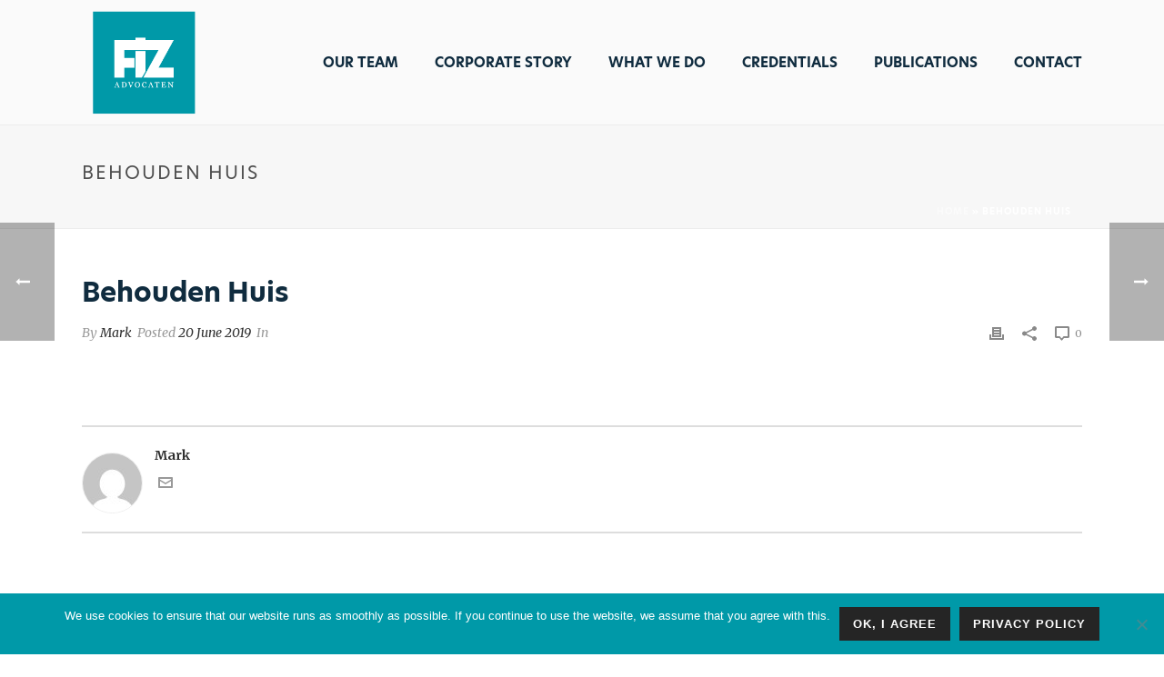

--- FILE ---
content_type: text/html; charset=UTF-8
request_url: https://fizadvocaten.nl/testimonial/behouden-huis/
body_size: 23535
content:
<!DOCTYPE html>
<html lang="en-US" >
<head>
		<meta charset="UTF-8" /><meta name="viewport" content="width=device-width, initial-scale=1.0, minimum-scale=1.0, maximum-scale=1.0, user-scalable=0" /><meta http-equiv="X-UA-Compatible" content="IE=edge,chrome=1" /><meta name="format-detection" content="telephone=no"><script type="text/javascript">var ajaxurl = "https://fizadvocaten.nl/wp-admin/admin-ajax.php";</script><meta name='robots' content='index, follow, max-image-preview:large, max-snippet:-1, max-video-preview:-1' />

		<style id="critical-path-css" type="text/css">
			body,html{width:100%;height:100%;margin:0;padding:0}.page-preloader{top:0;left:0;z-index:999;position:fixed;height:100%;width:100%;text-align:center}.preloader-preview-area{-webkit-animation-delay:-.2s;animation-delay:-.2s;top:50%;-webkit-transform:translateY(100%);-ms-transform:translateY(100%);transform:translateY(100%);margin-top:10px;max-height:calc(50% - 20px);opacity:1;width:100%;text-align:center;position:absolute}.preloader-logo{max-width:90%;top:50%;-webkit-transform:translateY(-100%);-ms-transform:translateY(-100%);transform:translateY(-100%);margin:-10px auto 0 auto;max-height:calc(50% - 20px);opacity:1;position:relative}.ball-pulse>div{width:15px;height:15px;border-radius:100%;margin:2px;-webkit-animation-fill-mode:both;animation-fill-mode:both;display:inline-block;-webkit-animation:ball-pulse .75s infinite cubic-bezier(.2,.68,.18,1.08);animation:ball-pulse .75s infinite cubic-bezier(.2,.68,.18,1.08)}.ball-pulse>div:nth-child(1){-webkit-animation-delay:-.36s;animation-delay:-.36s}.ball-pulse>div:nth-child(2){-webkit-animation-delay:-.24s;animation-delay:-.24s}.ball-pulse>div:nth-child(3){-webkit-animation-delay:-.12s;animation-delay:-.12s}@-webkit-keyframes ball-pulse{0%{-webkit-transform:scale(1);transform:scale(1);opacity:1}45%{-webkit-transform:scale(.1);transform:scale(.1);opacity:.7}80%{-webkit-transform:scale(1);transform:scale(1);opacity:1}}@keyframes ball-pulse{0%{-webkit-transform:scale(1);transform:scale(1);opacity:1}45%{-webkit-transform:scale(.1);transform:scale(.1);opacity:.7}80%{-webkit-transform:scale(1);transform:scale(1);opacity:1}}.ball-clip-rotate-pulse{position:relative;-webkit-transform:translateY(-15px) translateX(-10px);-ms-transform:translateY(-15px) translateX(-10px);transform:translateY(-15px) translateX(-10px);display:inline-block}.ball-clip-rotate-pulse>div{-webkit-animation-fill-mode:both;animation-fill-mode:both;position:absolute;top:0;left:0;border-radius:100%}.ball-clip-rotate-pulse>div:first-child{height:36px;width:36px;top:7px;left:-7px;-webkit-animation:ball-clip-rotate-pulse-scale 1s 0s cubic-bezier(.09,.57,.49,.9) infinite;animation:ball-clip-rotate-pulse-scale 1s 0s cubic-bezier(.09,.57,.49,.9) infinite}.ball-clip-rotate-pulse>div:last-child{position:absolute;width:50px;height:50px;left:-16px;top:-2px;background:0 0;border:2px solid;-webkit-animation:ball-clip-rotate-pulse-rotate 1s 0s cubic-bezier(.09,.57,.49,.9) infinite;animation:ball-clip-rotate-pulse-rotate 1s 0s cubic-bezier(.09,.57,.49,.9) infinite;-webkit-animation-duration:1s;animation-duration:1s}@-webkit-keyframes ball-clip-rotate-pulse-rotate{0%{-webkit-transform:rotate(0) scale(1);transform:rotate(0) scale(1)}50%{-webkit-transform:rotate(180deg) scale(.6);transform:rotate(180deg) scale(.6)}100%{-webkit-transform:rotate(360deg) scale(1);transform:rotate(360deg) scale(1)}}@keyframes ball-clip-rotate-pulse-rotate{0%{-webkit-transform:rotate(0) scale(1);transform:rotate(0) scale(1)}50%{-webkit-transform:rotate(180deg) scale(.6);transform:rotate(180deg) scale(.6)}100%{-webkit-transform:rotate(360deg) scale(1);transform:rotate(360deg) scale(1)}}@-webkit-keyframes ball-clip-rotate-pulse-scale{30%{-webkit-transform:scale(.3);transform:scale(.3)}100%{-webkit-transform:scale(1);transform:scale(1)}}@keyframes ball-clip-rotate-pulse-scale{30%{-webkit-transform:scale(.3);transform:scale(.3)}100%{-webkit-transform:scale(1);transform:scale(1)}}@-webkit-keyframes square-spin{25%{-webkit-transform:perspective(100px) rotateX(180deg) rotateY(0);transform:perspective(100px) rotateX(180deg) rotateY(0)}50%{-webkit-transform:perspective(100px) rotateX(180deg) rotateY(180deg);transform:perspective(100px) rotateX(180deg) rotateY(180deg)}75%{-webkit-transform:perspective(100px) rotateX(0) rotateY(180deg);transform:perspective(100px) rotateX(0) rotateY(180deg)}100%{-webkit-transform:perspective(100px) rotateX(0) rotateY(0);transform:perspective(100px) rotateX(0) rotateY(0)}}@keyframes square-spin{25%{-webkit-transform:perspective(100px) rotateX(180deg) rotateY(0);transform:perspective(100px) rotateX(180deg) rotateY(0)}50%{-webkit-transform:perspective(100px) rotateX(180deg) rotateY(180deg);transform:perspective(100px) rotateX(180deg) rotateY(180deg)}75%{-webkit-transform:perspective(100px) rotateX(0) rotateY(180deg);transform:perspective(100px) rotateX(0) rotateY(180deg)}100%{-webkit-transform:perspective(100px) rotateX(0) rotateY(0);transform:perspective(100px) rotateX(0) rotateY(0)}}.square-spin{display:inline-block}.square-spin>div{-webkit-animation-fill-mode:both;animation-fill-mode:both;width:50px;height:50px;-webkit-animation:square-spin 3s 0s cubic-bezier(.09,.57,.49,.9) infinite;animation:square-spin 3s 0s cubic-bezier(.09,.57,.49,.9) infinite}.cube-transition{position:relative;-webkit-transform:translate(-25px,-25px);-ms-transform:translate(-25px,-25px);transform:translate(-25px,-25px);display:inline-block}.cube-transition>div{-webkit-animation-fill-mode:both;animation-fill-mode:both;width:15px;height:15px;position:absolute;top:-5px;left:-5px;-webkit-animation:cube-transition 1.6s 0s infinite ease-in-out;animation:cube-transition 1.6s 0s infinite ease-in-out}.cube-transition>div:last-child{-webkit-animation-delay:-.8s;animation-delay:-.8s}@-webkit-keyframes cube-transition{25%{-webkit-transform:translateX(50px) scale(.5) rotate(-90deg);transform:translateX(50px) scale(.5) rotate(-90deg)}50%{-webkit-transform:translate(50px,50px) rotate(-180deg);transform:translate(50px,50px) rotate(-180deg)}75%{-webkit-transform:translateY(50px) scale(.5) rotate(-270deg);transform:translateY(50px) scale(.5) rotate(-270deg)}100%{-webkit-transform:rotate(-360deg);transform:rotate(-360deg)}}@keyframes cube-transition{25%{-webkit-transform:translateX(50px) scale(.5) rotate(-90deg);transform:translateX(50px) scale(.5) rotate(-90deg)}50%{-webkit-transform:translate(50px,50px) rotate(-180deg);transform:translate(50px,50px) rotate(-180deg)}75%{-webkit-transform:translateY(50px) scale(.5) rotate(-270deg);transform:translateY(50px) scale(.5) rotate(-270deg)}100%{-webkit-transform:rotate(-360deg);transform:rotate(-360deg)}}.ball-scale>div{border-radius:100%;margin:2px;-webkit-animation-fill-mode:both;animation-fill-mode:both;display:inline-block;height:60px;width:60px;-webkit-animation:ball-scale 1s 0s ease-in-out infinite;animation:ball-scale 1s 0s ease-in-out infinite}@-webkit-keyframes ball-scale{0%{-webkit-transform:scale(0);transform:scale(0)}100%{-webkit-transform:scale(1);transform:scale(1);opacity:0}}@keyframes ball-scale{0%{-webkit-transform:scale(0);transform:scale(0)}100%{-webkit-transform:scale(1);transform:scale(1);opacity:0}}.line-scale>div{-webkit-animation-fill-mode:both;animation-fill-mode:both;display:inline-block;width:5px;height:50px;border-radius:2px;margin:2px}.line-scale>div:nth-child(1){-webkit-animation:line-scale 1s -.5s infinite cubic-bezier(.2,.68,.18,1.08);animation:line-scale 1s -.5s infinite cubic-bezier(.2,.68,.18,1.08)}.line-scale>div:nth-child(2){-webkit-animation:line-scale 1s -.4s infinite cubic-bezier(.2,.68,.18,1.08);animation:line-scale 1s -.4s infinite cubic-bezier(.2,.68,.18,1.08)}.line-scale>div:nth-child(3){-webkit-animation:line-scale 1s -.3s infinite cubic-bezier(.2,.68,.18,1.08);animation:line-scale 1s -.3s infinite cubic-bezier(.2,.68,.18,1.08)}.line-scale>div:nth-child(4){-webkit-animation:line-scale 1s -.2s infinite cubic-bezier(.2,.68,.18,1.08);animation:line-scale 1s -.2s infinite cubic-bezier(.2,.68,.18,1.08)}.line-scale>div:nth-child(5){-webkit-animation:line-scale 1s -.1s infinite cubic-bezier(.2,.68,.18,1.08);animation:line-scale 1s -.1s infinite cubic-bezier(.2,.68,.18,1.08)}@-webkit-keyframes line-scale{0%{-webkit-transform:scaley(1);transform:scaley(1)}50%{-webkit-transform:scaley(.4);transform:scaley(.4)}100%{-webkit-transform:scaley(1);transform:scaley(1)}}@keyframes line-scale{0%{-webkit-transform:scaley(1);transform:scaley(1)}50%{-webkit-transform:scaley(.4);transform:scaley(.4)}100%{-webkit-transform:scaley(1);transform:scaley(1)}}.ball-scale-multiple{position:relative;-webkit-transform:translateY(30px);-ms-transform:translateY(30px);transform:translateY(30px);display:inline-block}.ball-scale-multiple>div{border-radius:100%;-webkit-animation-fill-mode:both;animation-fill-mode:both;margin:2px;position:absolute;left:-30px;top:0;opacity:0;margin:0;width:50px;height:50px;-webkit-animation:ball-scale-multiple 1s 0s linear infinite;animation:ball-scale-multiple 1s 0s linear infinite}.ball-scale-multiple>div:nth-child(2){-webkit-animation-delay:-.2s;animation-delay:-.2s}.ball-scale-multiple>div:nth-child(3){-webkit-animation-delay:-.2s;animation-delay:-.2s}@-webkit-keyframes ball-scale-multiple{0%{-webkit-transform:scale(0);transform:scale(0);opacity:0}5%{opacity:1}100%{-webkit-transform:scale(1);transform:scale(1);opacity:0}}@keyframes ball-scale-multiple{0%{-webkit-transform:scale(0);transform:scale(0);opacity:0}5%{opacity:1}100%{-webkit-transform:scale(1);transform:scale(1);opacity:0}}.ball-pulse-sync{display:inline-block}.ball-pulse-sync>div{width:15px;height:15px;border-radius:100%;margin:2px;-webkit-animation-fill-mode:both;animation-fill-mode:both;display:inline-block}.ball-pulse-sync>div:nth-child(1){-webkit-animation:ball-pulse-sync .6s -.21s infinite ease-in-out;animation:ball-pulse-sync .6s -.21s infinite ease-in-out}.ball-pulse-sync>div:nth-child(2){-webkit-animation:ball-pulse-sync .6s -.14s infinite ease-in-out;animation:ball-pulse-sync .6s -.14s infinite ease-in-out}.ball-pulse-sync>div:nth-child(3){-webkit-animation:ball-pulse-sync .6s -70ms infinite ease-in-out;animation:ball-pulse-sync .6s -70ms infinite ease-in-out}@-webkit-keyframes ball-pulse-sync{33%{-webkit-transform:translateY(10px);transform:translateY(10px)}66%{-webkit-transform:translateY(-10px);transform:translateY(-10px)}100%{-webkit-transform:translateY(0);transform:translateY(0)}}@keyframes ball-pulse-sync{33%{-webkit-transform:translateY(10px);transform:translateY(10px)}66%{-webkit-transform:translateY(-10px);transform:translateY(-10px)}100%{-webkit-transform:translateY(0);transform:translateY(0)}}.transparent-circle{display:inline-block;border-top:.5em solid rgba(255,255,255,.2);border-right:.5em solid rgba(255,255,255,.2);border-bottom:.5em solid rgba(255,255,255,.2);border-left:.5em solid #fff;-webkit-transform:translateZ(0);transform:translateZ(0);-webkit-animation:transparent-circle 1.1s infinite linear;animation:transparent-circle 1.1s infinite linear;width:50px;height:50px;border-radius:50%}.transparent-circle:after{border-radius:50%;width:10em;height:10em}@-webkit-keyframes transparent-circle{0%{-webkit-transform:rotate(0);transform:rotate(0)}100%{-webkit-transform:rotate(360deg);transform:rotate(360deg)}}@keyframes transparent-circle{0%{-webkit-transform:rotate(0);transform:rotate(0)}100%{-webkit-transform:rotate(360deg);transform:rotate(360deg)}}.ball-spin-fade-loader{position:relative;top:-10px;left:-10px;display:inline-block}.ball-spin-fade-loader>div{width:15px;height:15px;border-radius:100%;margin:2px;-webkit-animation-fill-mode:both;animation-fill-mode:both;position:absolute;-webkit-animation:ball-spin-fade-loader 1s infinite linear;animation:ball-spin-fade-loader 1s infinite linear}.ball-spin-fade-loader>div:nth-child(1){top:25px;left:0;animation-delay:-.84s;-webkit-animation-delay:-.84s}.ball-spin-fade-loader>div:nth-child(2){top:17.05px;left:17.05px;animation-delay:-.72s;-webkit-animation-delay:-.72s}.ball-spin-fade-loader>div:nth-child(3){top:0;left:25px;animation-delay:-.6s;-webkit-animation-delay:-.6s}.ball-spin-fade-loader>div:nth-child(4){top:-17.05px;left:17.05px;animation-delay:-.48s;-webkit-animation-delay:-.48s}.ball-spin-fade-loader>div:nth-child(5){top:-25px;left:0;animation-delay:-.36s;-webkit-animation-delay:-.36s}.ball-spin-fade-loader>div:nth-child(6){top:-17.05px;left:-17.05px;animation-delay:-.24s;-webkit-animation-delay:-.24s}.ball-spin-fade-loader>div:nth-child(7){top:0;left:-25px;animation-delay:-.12s;-webkit-animation-delay:-.12s}.ball-spin-fade-loader>div:nth-child(8){top:17.05px;left:-17.05px;animation-delay:0s;-webkit-animation-delay:0s}@-webkit-keyframes ball-spin-fade-loader{50%{opacity:.3;-webkit-transform:scale(.4);transform:scale(.4)}100%{opacity:1;-webkit-transform:scale(1);transform:scale(1)}}@keyframes ball-spin-fade-loader{50%{opacity:.3;-webkit-transform:scale(.4);transform:scale(.4)}100%{opacity:1;-webkit-transform:scale(1);transform:scale(1)}}		</style>

		
	<!-- This site is optimized with the Yoast SEO plugin v26.7 - https://yoast.com/wordpress/plugins/seo/ -->
	<title>Behouden Huis - FIZ Advocaten</title>
	<link rel="canonical" href="https://fizadvocaten.nl/testimonial/behouden-huis/" />
	<meta property="og:locale" content="en_US" />
	<meta property="og:type" content="article" />
	<meta property="og:title" content="Behouden Huis - FIZ Advocaten" />
	<meta property="og:url" content="https://fizadvocaten.nl/testimonial/behouden-huis/" />
	<meta property="og:site_name" content="FIZ Advocaten" />
	<meta name="twitter:card" content="summary_large_image" />
	<meta name="twitter:label1" content="Written by" />
	<meta name="twitter:data1" content="Mark" />
	<script type="application/ld+json" class="yoast-schema-graph">{"@context":"https://schema.org","@graph":[{"@type":"WebPage","@id":"https://fizadvocaten.nl/testimonial/behouden-huis/","url":"https://fizadvocaten.nl/testimonial/behouden-huis/","name":"Behouden Huis - FIZ Advocaten","isPartOf":{"@id":"https://fizadvocaten.nl/#website"},"datePublished":"2019-06-20T19:39:29+00:00","breadcrumb":{"@id":"https://fizadvocaten.nl/testimonial/behouden-huis/#breadcrumb"},"inLanguage":"en-US","potentialAction":[{"@type":"ReadAction","target":["https://fizadvocaten.nl/testimonial/behouden-huis/"]}]},{"@type":"BreadcrumbList","@id":"https://fizadvocaten.nl/testimonial/behouden-huis/#breadcrumb","itemListElement":[{"@type":"ListItem","position":1,"name":"Home","item":"https://fizadvocaten.nl/"},{"@type":"ListItem","position":2,"name":"Behouden Huis"}]},{"@type":"WebSite","@id":"https://fizadvocaten.nl/#website","url":"https://fizadvocaten.nl/","name":"FIZ Advocaten","description":"Financiering, Insolventie en Zekerheid","potentialAction":[{"@type":"SearchAction","target":{"@type":"EntryPoint","urlTemplate":"https://fizadvocaten.nl/?s={search_term_string}"},"query-input":{"@type":"PropertyValueSpecification","valueRequired":true,"valueName":"search_term_string"}}],"inLanguage":"en-US"}]}</script>
	<!-- / Yoast SEO plugin. -->


<link rel='dns-prefetch' href='//fonts.googleapis.com' />
<link rel="alternate" type="application/rss+xml" title="FIZ Advocaten &raquo; Feed" href="https://fizadvocaten.nl/feed/" />
<link rel="alternate" type="application/rss+xml" title="FIZ Advocaten &raquo; Comments Feed" href="https://fizadvocaten.nl/comments/feed/" />

<link rel="shortcut icon" href="https://fizadvocaten.nl/wp-content/uploads/2019/02/favicon.ico"  />
<link rel="apple-touch-icon-precomposed" href="https://fizadvocaten.nl/wp-content/uploads/2019/02/logo-fiz-advocaten-iphone.png">
<link rel="apple-touch-icon-precomposed" sizes="114x114" href="https://fizadvocaten.nl/wp-content/uploads/2019/02/logo-fiz-advocaten-iphone-retina.png">
<link rel="apple-touch-icon-precomposed" sizes="72x72" href="https://fizadvocaten.nl/wp-content/uploads/2019/02/logo-fiz-advocaten-ipad.png">
<link rel="apple-touch-icon-precomposed" sizes="144x144" href="https://fizadvocaten.nl/wp-content/uploads/2019/02/logo-fiz-advocaten-ipad-retina.png">
<script type="text/javascript">window.abb = {};php = {};window.PHP = {};PHP.ajax = "https://fizadvocaten.nl/wp-admin/admin-ajax.php";PHP.wp_p_id = "1909";var mk_header_parallax, mk_banner_parallax, mk_page_parallax, mk_footer_parallax, mk_body_parallax;var mk_images_dir = "https://fizadvocaten.nl/wp-content/themes/jupiter/assets/images",mk_theme_js_path = "https://fizadvocaten.nl/wp-content/themes/jupiter/assets/js",mk_theme_dir = "https://fizadvocaten.nl/wp-content/themes/jupiter",mk_captcha_placeholder = "Enter Captcha",mk_captcha_invalid_txt = "Invalid. Try again.",mk_captcha_correct_txt = "Captcha correct.",mk_responsive_nav_width = 1140,mk_vertical_header_back = "Back",mk_vertical_header_anim = "1",mk_check_rtl = true,mk_grid_width = 1140,mk_ajax_search_option = "disable",mk_preloader_bg_color = "#fff",mk_accent_color = "#eeee22",mk_go_to_top =  "true",mk_smooth_scroll =  "true",mk_show_background_video =  "true",mk_preloader_bar_color = "#eeee22",mk_preloader_logo = "";var mk_header_parallax = false,mk_banner_parallax = false,mk_footer_parallax = false,mk_body_parallax = false,mk_no_more_posts = "No More Posts",mk_typekit_id   = "bni0alv",mk_google_fonts = ["Merriweather:100italic,200italic,300italic,400italic,500italic,600italic,700italic,800italic,900italic,100,200,300,400,500,600,700,800,900","Merriweather:100italic,200italic,300italic,400italic,500italic,600italic,700italic,800italic,900italic,100,200,300,400,500,600,700,800,900"],mk_global_lazyload = true;</script><link rel="alternate" title="oEmbed (JSON)" type="application/json+oembed" href="https://fizadvocaten.nl/wp-json/oembed/1.0/embed?url=https%3A%2F%2Ffizadvocaten.nl%2Ftestimonial%2Fbehouden-huis%2F" />
<link rel="alternate" title="oEmbed (XML)" type="text/xml+oembed" href="https://fizadvocaten.nl/wp-json/oembed/1.0/embed?url=https%3A%2F%2Ffizadvocaten.nl%2Ftestimonial%2Fbehouden-huis%2F&#038;format=xml" />
<style id='wp-img-auto-sizes-contain-inline-css' type='text/css'>
img:is([sizes=auto i],[sizes^="auto," i]){contain-intrinsic-size:3000px 1500px}
/*# sourceURL=wp-img-auto-sizes-contain-inline-css */
</style>

<link rel='stylesheet' id='wp-block-library-css' href='https://fizadvocaten.nl/wp-includes/css/dist/block-library/style.min.css?ver=6.9' type='text/css' media='all' />
<style id='wp-block-image-inline-css' type='text/css'>
.wp-block-image>a,.wp-block-image>figure>a{display:inline-block}.wp-block-image img{box-sizing:border-box;height:auto;max-width:100%;vertical-align:bottom}@media not (prefers-reduced-motion){.wp-block-image img.hide{visibility:hidden}.wp-block-image img.show{animation:show-content-image .4s}}.wp-block-image[style*=border-radius] img,.wp-block-image[style*=border-radius]>a{border-radius:inherit}.wp-block-image.has-custom-border img{box-sizing:border-box}.wp-block-image.aligncenter{text-align:center}.wp-block-image.alignfull>a,.wp-block-image.alignwide>a{width:100%}.wp-block-image.alignfull img,.wp-block-image.alignwide img{height:auto;width:100%}.wp-block-image .aligncenter,.wp-block-image .alignleft,.wp-block-image .alignright,.wp-block-image.aligncenter,.wp-block-image.alignleft,.wp-block-image.alignright{display:table}.wp-block-image .aligncenter>figcaption,.wp-block-image .alignleft>figcaption,.wp-block-image .alignright>figcaption,.wp-block-image.aligncenter>figcaption,.wp-block-image.alignleft>figcaption,.wp-block-image.alignright>figcaption{caption-side:bottom;display:table-caption}.wp-block-image .alignleft{float:left;margin:.5em 1em .5em 0}.wp-block-image .alignright{float:right;margin:.5em 0 .5em 1em}.wp-block-image .aligncenter{margin-left:auto;margin-right:auto}.wp-block-image :where(figcaption){margin-bottom:1em;margin-top:.5em}.wp-block-image.is-style-circle-mask img{border-radius:9999px}@supports ((-webkit-mask-image:none) or (mask-image:none)) or (-webkit-mask-image:none){.wp-block-image.is-style-circle-mask img{border-radius:0;-webkit-mask-image:url('data:image/svg+xml;utf8,<svg viewBox="0 0 100 100" xmlns="http://www.w3.org/2000/svg"><circle cx="50" cy="50" r="50"/></svg>');mask-image:url('data:image/svg+xml;utf8,<svg viewBox="0 0 100 100" xmlns="http://www.w3.org/2000/svg"><circle cx="50" cy="50" r="50"/></svg>');mask-mode:alpha;-webkit-mask-position:center;mask-position:center;-webkit-mask-repeat:no-repeat;mask-repeat:no-repeat;-webkit-mask-size:contain;mask-size:contain}}:root :where(.wp-block-image.is-style-rounded img,.wp-block-image .is-style-rounded img){border-radius:9999px}.wp-block-image figure{margin:0}.wp-lightbox-container{display:flex;flex-direction:column;position:relative}.wp-lightbox-container img{cursor:zoom-in}.wp-lightbox-container img:hover+button{opacity:1}.wp-lightbox-container button{align-items:center;backdrop-filter:blur(16px) saturate(180%);background-color:#5a5a5a40;border:none;border-radius:4px;cursor:zoom-in;display:flex;height:20px;justify-content:center;opacity:0;padding:0;position:absolute;right:16px;text-align:center;top:16px;width:20px;z-index:100}@media not (prefers-reduced-motion){.wp-lightbox-container button{transition:opacity .2s ease}}.wp-lightbox-container button:focus-visible{outline:3px auto #5a5a5a40;outline:3px auto -webkit-focus-ring-color;outline-offset:3px}.wp-lightbox-container button:hover{cursor:pointer;opacity:1}.wp-lightbox-container button:focus{opacity:1}.wp-lightbox-container button:focus,.wp-lightbox-container button:hover,.wp-lightbox-container button:not(:hover):not(:active):not(.has-background){background-color:#5a5a5a40;border:none}.wp-lightbox-overlay{box-sizing:border-box;cursor:zoom-out;height:100vh;left:0;overflow:hidden;position:fixed;top:0;visibility:hidden;width:100%;z-index:100000}.wp-lightbox-overlay .close-button{align-items:center;cursor:pointer;display:flex;justify-content:center;min-height:40px;min-width:40px;padding:0;position:absolute;right:calc(env(safe-area-inset-right) + 16px);top:calc(env(safe-area-inset-top) + 16px);z-index:5000000}.wp-lightbox-overlay .close-button:focus,.wp-lightbox-overlay .close-button:hover,.wp-lightbox-overlay .close-button:not(:hover):not(:active):not(.has-background){background:none;border:none}.wp-lightbox-overlay .lightbox-image-container{height:var(--wp--lightbox-container-height);left:50%;overflow:hidden;position:absolute;top:50%;transform:translate(-50%,-50%);transform-origin:top left;width:var(--wp--lightbox-container-width);z-index:9999999999}.wp-lightbox-overlay .wp-block-image{align-items:center;box-sizing:border-box;display:flex;height:100%;justify-content:center;margin:0;position:relative;transform-origin:0 0;width:100%;z-index:3000000}.wp-lightbox-overlay .wp-block-image img{height:var(--wp--lightbox-image-height);min-height:var(--wp--lightbox-image-height);min-width:var(--wp--lightbox-image-width);width:var(--wp--lightbox-image-width)}.wp-lightbox-overlay .wp-block-image figcaption{display:none}.wp-lightbox-overlay button{background:none;border:none}.wp-lightbox-overlay .scrim{background-color:#fff;height:100%;opacity:.9;position:absolute;width:100%;z-index:2000000}.wp-lightbox-overlay.active{visibility:visible}@media not (prefers-reduced-motion){.wp-lightbox-overlay.active{animation:turn-on-visibility .25s both}.wp-lightbox-overlay.active img{animation:turn-on-visibility .35s both}.wp-lightbox-overlay.show-closing-animation:not(.active){animation:turn-off-visibility .35s both}.wp-lightbox-overlay.show-closing-animation:not(.active) img{animation:turn-off-visibility .25s both}.wp-lightbox-overlay.zoom.active{animation:none;opacity:1;visibility:visible}.wp-lightbox-overlay.zoom.active .lightbox-image-container{animation:lightbox-zoom-in .4s}.wp-lightbox-overlay.zoom.active .lightbox-image-container img{animation:none}.wp-lightbox-overlay.zoom.active .scrim{animation:turn-on-visibility .4s forwards}.wp-lightbox-overlay.zoom.show-closing-animation:not(.active){animation:none}.wp-lightbox-overlay.zoom.show-closing-animation:not(.active) .lightbox-image-container{animation:lightbox-zoom-out .4s}.wp-lightbox-overlay.zoom.show-closing-animation:not(.active) .lightbox-image-container img{animation:none}.wp-lightbox-overlay.zoom.show-closing-animation:not(.active) .scrim{animation:turn-off-visibility .4s forwards}}@keyframes show-content-image{0%{visibility:hidden}99%{visibility:hidden}to{visibility:visible}}@keyframes turn-on-visibility{0%{opacity:0}to{opacity:1}}@keyframes turn-off-visibility{0%{opacity:1;visibility:visible}99%{opacity:0;visibility:visible}to{opacity:0;visibility:hidden}}@keyframes lightbox-zoom-in{0%{transform:translate(calc((-100vw + var(--wp--lightbox-scrollbar-width))/2 + var(--wp--lightbox-initial-left-position)),calc(-50vh + var(--wp--lightbox-initial-top-position))) scale(var(--wp--lightbox-scale))}to{transform:translate(-50%,-50%) scale(1)}}@keyframes lightbox-zoom-out{0%{transform:translate(-50%,-50%) scale(1);visibility:visible}99%{visibility:visible}to{transform:translate(calc((-100vw + var(--wp--lightbox-scrollbar-width))/2 + var(--wp--lightbox-initial-left-position)),calc(-50vh + var(--wp--lightbox-initial-top-position))) scale(var(--wp--lightbox-scale));visibility:hidden}}
/*# sourceURL=https://fizadvocaten.nl/wp-includes/blocks/image/style.min.css */
</style>
<style id='wp-block-image-theme-inline-css' type='text/css'>
:root :where(.wp-block-image figcaption){color:#555;font-size:13px;text-align:center}.is-dark-theme :root :where(.wp-block-image figcaption){color:#ffffffa6}.wp-block-image{margin:0 0 1em}
/*# sourceURL=https://fizadvocaten.nl/wp-includes/blocks/image/theme.min.css */
</style>
<style id='global-styles-inline-css' type='text/css'>
:root{--wp--preset--aspect-ratio--square: 1;--wp--preset--aspect-ratio--4-3: 4/3;--wp--preset--aspect-ratio--3-4: 3/4;--wp--preset--aspect-ratio--3-2: 3/2;--wp--preset--aspect-ratio--2-3: 2/3;--wp--preset--aspect-ratio--16-9: 16/9;--wp--preset--aspect-ratio--9-16: 9/16;--wp--preset--color--black: #000000;--wp--preset--color--cyan-bluish-gray: #abb8c3;--wp--preset--color--white: #ffffff;--wp--preset--color--pale-pink: #f78da7;--wp--preset--color--vivid-red: #cf2e2e;--wp--preset--color--luminous-vivid-orange: #ff6900;--wp--preset--color--luminous-vivid-amber: #fcb900;--wp--preset--color--light-green-cyan: #7bdcb5;--wp--preset--color--vivid-green-cyan: #00d084;--wp--preset--color--pale-cyan-blue: #8ed1fc;--wp--preset--color--vivid-cyan-blue: #0693e3;--wp--preset--color--vivid-purple: #9b51e0;--wp--preset--gradient--vivid-cyan-blue-to-vivid-purple: linear-gradient(135deg,rgb(6,147,227) 0%,rgb(155,81,224) 100%);--wp--preset--gradient--light-green-cyan-to-vivid-green-cyan: linear-gradient(135deg,rgb(122,220,180) 0%,rgb(0,208,130) 100%);--wp--preset--gradient--luminous-vivid-amber-to-luminous-vivid-orange: linear-gradient(135deg,rgb(252,185,0) 0%,rgb(255,105,0) 100%);--wp--preset--gradient--luminous-vivid-orange-to-vivid-red: linear-gradient(135deg,rgb(255,105,0) 0%,rgb(207,46,46) 100%);--wp--preset--gradient--very-light-gray-to-cyan-bluish-gray: linear-gradient(135deg,rgb(238,238,238) 0%,rgb(169,184,195) 100%);--wp--preset--gradient--cool-to-warm-spectrum: linear-gradient(135deg,rgb(74,234,220) 0%,rgb(151,120,209) 20%,rgb(207,42,186) 40%,rgb(238,44,130) 60%,rgb(251,105,98) 80%,rgb(254,248,76) 100%);--wp--preset--gradient--blush-light-purple: linear-gradient(135deg,rgb(255,206,236) 0%,rgb(152,150,240) 100%);--wp--preset--gradient--blush-bordeaux: linear-gradient(135deg,rgb(254,205,165) 0%,rgb(254,45,45) 50%,rgb(107,0,62) 100%);--wp--preset--gradient--luminous-dusk: linear-gradient(135deg,rgb(255,203,112) 0%,rgb(199,81,192) 50%,rgb(65,88,208) 100%);--wp--preset--gradient--pale-ocean: linear-gradient(135deg,rgb(255,245,203) 0%,rgb(182,227,212) 50%,rgb(51,167,181) 100%);--wp--preset--gradient--electric-grass: linear-gradient(135deg,rgb(202,248,128) 0%,rgb(113,206,126) 100%);--wp--preset--gradient--midnight: linear-gradient(135deg,rgb(2,3,129) 0%,rgb(40,116,252) 100%);--wp--preset--font-size--small: 13px;--wp--preset--font-size--medium: 20px;--wp--preset--font-size--large: 36px;--wp--preset--font-size--x-large: 42px;--wp--preset--spacing--20: 0.44rem;--wp--preset--spacing--30: 0.67rem;--wp--preset--spacing--40: 1rem;--wp--preset--spacing--50: 1.5rem;--wp--preset--spacing--60: 2.25rem;--wp--preset--spacing--70: 3.38rem;--wp--preset--spacing--80: 5.06rem;--wp--preset--shadow--natural: 6px 6px 9px rgba(0, 0, 0, 0.2);--wp--preset--shadow--deep: 12px 12px 50px rgba(0, 0, 0, 0.4);--wp--preset--shadow--sharp: 6px 6px 0px rgba(0, 0, 0, 0.2);--wp--preset--shadow--outlined: 6px 6px 0px -3px rgb(255, 255, 255), 6px 6px rgb(0, 0, 0);--wp--preset--shadow--crisp: 6px 6px 0px rgb(0, 0, 0);}:where(.is-layout-flex){gap: 0.5em;}:where(.is-layout-grid){gap: 0.5em;}body .is-layout-flex{display: flex;}.is-layout-flex{flex-wrap: wrap;align-items: center;}.is-layout-flex > :is(*, div){margin: 0;}body .is-layout-grid{display: grid;}.is-layout-grid > :is(*, div){margin: 0;}:where(.wp-block-columns.is-layout-flex){gap: 2em;}:where(.wp-block-columns.is-layout-grid){gap: 2em;}:where(.wp-block-post-template.is-layout-flex){gap: 1.25em;}:where(.wp-block-post-template.is-layout-grid){gap: 1.25em;}.has-black-color{color: var(--wp--preset--color--black) !important;}.has-cyan-bluish-gray-color{color: var(--wp--preset--color--cyan-bluish-gray) !important;}.has-white-color{color: var(--wp--preset--color--white) !important;}.has-pale-pink-color{color: var(--wp--preset--color--pale-pink) !important;}.has-vivid-red-color{color: var(--wp--preset--color--vivid-red) !important;}.has-luminous-vivid-orange-color{color: var(--wp--preset--color--luminous-vivid-orange) !important;}.has-luminous-vivid-amber-color{color: var(--wp--preset--color--luminous-vivid-amber) !important;}.has-light-green-cyan-color{color: var(--wp--preset--color--light-green-cyan) !important;}.has-vivid-green-cyan-color{color: var(--wp--preset--color--vivid-green-cyan) !important;}.has-pale-cyan-blue-color{color: var(--wp--preset--color--pale-cyan-blue) !important;}.has-vivid-cyan-blue-color{color: var(--wp--preset--color--vivid-cyan-blue) !important;}.has-vivid-purple-color{color: var(--wp--preset--color--vivid-purple) !important;}.has-black-background-color{background-color: var(--wp--preset--color--black) !important;}.has-cyan-bluish-gray-background-color{background-color: var(--wp--preset--color--cyan-bluish-gray) !important;}.has-white-background-color{background-color: var(--wp--preset--color--white) !important;}.has-pale-pink-background-color{background-color: var(--wp--preset--color--pale-pink) !important;}.has-vivid-red-background-color{background-color: var(--wp--preset--color--vivid-red) !important;}.has-luminous-vivid-orange-background-color{background-color: var(--wp--preset--color--luminous-vivid-orange) !important;}.has-luminous-vivid-amber-background-color{background-color: var(--wp--preset--color--luminous-vivid-amber) !important;}.has-light-green-cyan-background-color{background-color: var(--wp--preset--color--light-green-cyan) !important;}.has-vivid-green-cyan-background-color{background-color: var(--wp--preset--color--vivid-green-cyan) !important;}.has-pale-cyan-blue-background-color{background-color: var(--wp--preset--color--pale-cyan-blue) !important;}.has-vivid-cyan-blue-background-color{background-color: var(--wp--preset--color--vivid-cyan-blue) !important;}.has-vivid-purple-background-color{background-color: var(--wp--preset--color--vivid-purple) !important;}.has-black-border-color{border-color: var(--wp--preset--color--black) !important;}.has-cyan-bluish-gray-border-color{border-color: var(--wp--preset--color--cyan-bluish-gray) !important;}.has-white-border-color{border-color: var(--wp--preset--color--white) !important;}.has-pale-pink-border-color{border-color: var(--wp--preset--color--pale-pink) !important;}.has-vivid-red-border-color{border-color: var(--wp--preset--color--vivid-red) !important;}.has-luminous-vivid-orange-border-color{border-color: var(--wp--preset--color--luminous-vivid-orange) !important;}.has-luminous-vivid-amber-border-color{border-color: var(--wp--preset--color--luminous-vivid-amber) !important;}.has-light-green-cyan-border-color{border-color: var(--wp--preset--color--light-green-cyan) !important;}.has-vivid-green-cyan-border-color{border-color: var(--wp--preset--color--vivid-green-cyan) !important;}.has-pale-cyan-blue-border-color{border-color: var(--wp--preset--color--pale-cyan-blue) !important;}.has-vivid-cyan-blue-border-color{border-color: var(--wp--preset--color--vivid-cyan-blue) !important;}.has-vivid-purple-border-color{border-color: var(--wp--preset--color--vivid-purple) !important;}.has-vivid-cyan-blue-to-vivid-purple-gradient-background{background: var(--wp--preset--gradient--vivid-cyan-blue-to-vivid-purple) !important;}.has-light-green-cyan-to-vivid-green-cyan-gradient-background{background: var(--wp--preset--gradient--light-green-cyan-to-vivid-green-cyan) !important;}.has-luminous-vivid-amber-to-luminous-vivid-orange-gradient-background{background: var(--wp--preset--gradient--luminous-vivid-amber-to-luminous-vivid-orange) !important;}.has-luminous-vivid-orange-to-vivid-red-gradient-background{background: var(--wp--preset--gradient--luminous-vivid-orange-to-vivid-red) !important;}.has-very-light-gray-to-cyan-bluish-gray-gradient-background{background: var(--wp--preset--gradient--very-light-gray-to-cyan-bluish-gray) !important;}.has-cool-to-warm-spectrum-gradient-background{background: var(--wp--preset--gradient--cool-to-warm-spectrum) !important;}.has-blush-light-purple-gradient-background{background: var(--wp--preset--gradient--blush-light-purple) !important;}.has-blush-bordeaux-gradient-background{background: var(--wp--preset--gradient--blush-bordeaux) !important;}.has-luminous-dusk-gradient-background{background: var(--wp--preset--gradient--luminous-dusk) !important;}.has-pale-ocean-gradient-background{background: var(--wp--preset--gradient--pale-ocean) !important;}.has-electric-grass-gradient-background{background: var(--wp--preset--gradient--electric-grass) !important;}.has-midnight-gradient-background{background: var(--wp--preset--gradient--midnight) !important;}.has-small-font-size{font-size: var(--wp--preset--font-size--small) !important;}.has-medium-font-size{font-size: var(--wp--preset--font-size--medium) !important;}.has-large-font-size{font-size: var(--wp--preset--font-size--large) !important;}.has-x-large-font-size{font-size: var(--wp--preset--font-size--x-large) !important;}
/*# sourceURL=global-styles-inline-css */
</style>

<style id='classic-theme-styles-inline-css' type='text/css'>
/*! This file is auto-generated */
.wp-block-button__link{color:#fff;background-color:#32373c;border-radius:9999px;box-shadow:none;text-decoration:none;padding:calc(.667em + 2px) calc(1.333em + 2px);font-size:1.125em}.wp-block-file__button{background:#32373c;color:#fff;text-decoration:none}
/*# sourceURL=/wp-includes/css/classic-themes.min.css */
</style>
<link rel='stylesheet' id='awsm-ead-public-css' href='https://fizadvocaten.nl/wp-content/plugins/embed-any-document/css/embed-public.min.css?ver=2.7.12' type='text/css' media='all' />
<link rel='stylesheet' id='cookie-notice-front-css' href='https://fizadvocaten.nl/wp-content/plugins/cookie-notice/css/front.min.css?ver=2.5.11' type='text/css' media='all' />
<link rel='stylesheet' id='smls-latest-fontawesome-css' href='https://fizadvocaten.nl/wp-content/plugins/smart-logo-showcase/css/fontawesome-all.css?ver=2.0.7' type='text/css' media='all' />
<link rel='stylesheet' id='smls-popup-style-css' href='https://fizadvocaten.nl/wp-content/plugins/smart-logo-showcase/css/lightbox.css?ver=2.0.7' type='text/css' media='all' />
<link rel='stylesheet' id='smls-google-fonts-sans-css' href='https://fonts.googleapis.com/css?family=Open+Sans%3A400%2C300%2C600%2C700%2C800&#038;ver=6.9' type='text/css' media='all' />
<link rel='stylesheet' id='smls-google-fonts-roboto-css' href='https://fonts.googleapis.com/css?family=Roboto%3A400%2C300italic%2C400italic%2C500%2C500italic%2C700%2C700italic%2C900italic%2C900&#038;ver=6.9' type='text/css' media='all' />
<link rel='stylesheet' id='smls-google-fonts-lato-css' href='https://fonts.googleapis.com/css?family=Lato%3A400%2C300italic%2C400italic%2C700%2C700italic%2C900italic%2C900&#038;ver=6.9' type='text/css' media='all' />
<link rel='stylesheet' id='smls-google-fonts-montserrat-css' href='https://fonts.googleapis.com/css?family=Montserrat%3A400%2C700&#038;ver=6.9' type='text/css' media='all' />
<link rel='stylesheet' id='smls-google-fonts-merriweather-css' href='https://fonts.googleapis.com/css?family=Merriweather+Sans%3A300%2C400%2C700%2C800+Sans%3A300%2C400%2C700&#038;ver=6.9' type='text/css' media='all' />
<link rel='stylesheet' id='smls-google-fonts-droid-css' href='https://fonts.googleapis.com/css?family=Droid+Sans%3A400%2C700&#038;ver=6.9' type='text/css' media='all' />
<link rel='stylesheet' id='smls-google-fonts-oxygen-css' href='https://fonts.googleapis.com/css?family=Oxygen%3A300%2C400%2C700&#038;ver=6.9' type='text/css' media='all' />
<link rel='stylesheet' id='smls-google-fonts-raleway-css' href='https://fonts.googleapis.com/css?family=Raleway%3A100%2C200%2C300%2C400%2C500%2C600%2C700%2C800%2C900&#038;ver=6.9' type='text/css' media='all' />
<link rel='stylesheet' id='smls-scroller-style-css' href='https://fizadvocaten.nl/wp-content/plugins/smart-logo-showcase/css/jquery.mCustomScrollbar.css?ver=2.0.7' type='text/css' media='all' />
<link rel='stylesheet' id='smls-pretty-style-css' href='https://fizadvocaten.nl/wp-content/plugins/smart-logo-showcase/css/prettyPhoto.css?ver=2.0.7' type='text/css' media='all' />
<link rel='stylesheet' id='smls-owl-style-css' href='https://fizadvocaten.nl/wp-content/plugins/smart-logo-showcase/css/owl.carousel.css?ver=2.0.7' type='text/css' media='all' />
<link rel='stylesheet' id='smls-bxslider-style-css' href='https://fizadvocaten.nl/wp-content/plugins/smart-logo-showcase/css/jquery.bxslider.css?ver=2.0.7' type='text/css' media='all' />
<link rel='stylesheet' id='smls-flipster-style-css' href='https://fizadvocaten.nl/wp-content/plugins/smart-logo-showcase/css/jquery.flipster.css?ver=2.0.7' type='text/css' media='all' />
<link rel='stylesheet' id='smls-tooltip-style-css' href='https://fizadvocaten.nl/wp-content/plugins/smart-logo-showcase/css/tooltipster.bundle.css?ver=2.0.7' type='text/css' media='all' />
<link rel='stylesheet' id='smls-frontend-style-css' href='https://fizadvocaten.nl/wp-content/plugins/smart-logo-showcase/css/smls-frontend-style.css?ver=2.0.7' type='text/css' media='all' />
<link rel='stylesheet' id='smls-responsive-style-css' href='https://fizadvocaten.nl/wp-content/plugins/smart-logo-showcase/css/smls-responsive.css?ver=2.0.7' type='text/css' media='all' />
<link rel='stylesheet' id='theme-styles-css' href='https://fizadvocaten.nl/wp-content/themes/jupiter/assets/stylesheet/min/full-styles.6.10.6.css?ver=1700578678' type='text/css' media='all' />
<style id='theme-styles-inline-css' type='text/css'>

			#wpadminbar {
				-webkit-backface-visibility: hidden;
				backface-visibility: hidden;
				-webkit-perspective: 1000;
				-ms-perspective: 1000;
				perspective: 1000;
				-webkit-transform: translateZ(0px);
				-ms-transform: translateZ(0px);
				transform: translateZ(0px);
			}
			@media screen and (max-width: 600px) {
				#wpadminbar {
					position: fixed !important;
				}
			}
		
body { background-color:#fff; } .hb-custom-header #mk-page-introduce, .mk-header { background-color:#f7f7f7;background-size:cover;-webkit-background-size:cover;-moz-background-size:cover; } .hb-custom-header > div, .mk-header-bg { background-color:#fff; } .mk-classic-nav-bg { background-color:#fff; } .master-holder-bg { background-color:#fff; } #mk-footer { background-color:#00101e; } #mk-boxed-layout { -webkit-box-shadow:0 0 px rgba(0, 0, 0, ); -moz-box-shadow:0 0 px rgba(0, 0, 0, ); box-shadow:0 0 px rgba(0, 0, 0, ); } .mk-news-tab .mk-tabs-tabs .is-active a, .mk-fancy-title.pattern-style span, .mk-fancy-title.pattern-style.color-gradient span:after, .page-bg-color { background-color:#fff; } .page-title { font-size:20px; color:#4d4d4d; text-transform:uppercase; font-weight:400; letter-spacing:2px; } .page-subtitle { font-size:14px; line-height:100%; color:#a3a3a3; font-size:14px; text-transform:none; } .mk-header { border-bottom:1px solid #ededed; } .header-style-1 .mk-header-padding-wrapper, .header-style-2 .mk-header-padding-wrapper, .header-style-3 .mk-header-padding-wrapper { padding-top:138px; } .mk-process-steps[max-width~="950px"] ul::before { display:none !important; } .mk-process-steps[max-width~="950px"] li { margin-bottom:30px !important; width:100% !important; text-align:center; } .mk-event-countdown-ul[max-width~="750px"] li { width:90%; display:block; margin:0 auto 15px; } body { font-family:Merriweather } body, p:not(.form-row):not(.woocommerce-mini-cart__empty-message):not(.woocommerce-mini-cart__total):not(.woocommerce-mini-cart__buttons):not(.mk-product-total-name):not(.woocommerce-result-count), .woocommerce-customer-details address, #mk-footer-navigation ul li a, .mk-footer-copyright { font-family:Merriweather } h1, h2, h3, h4, #mk-page-introduce, .main-navigation-ul, .mk-vm-menuwrapper, .mk-button, .mk-fancy-title { font-family:"hero-new",sans-serif } @font-face { font-family:'star'; src:url('https://fizadvocaten.nl/wp-content/themes/jupiter/assets/stylesheet/fonts/star/font.eot'); src:url('https://fizadvocaten.nl/wp-content/themes/jupiter/assets/stylesheet/fonts/star/font.eot?#iefix') format('embedded-opentype'), url('https://fizadvocaten.nl/wp-content/themes/jupiter/assets/stylesheet/fonts/star/font.woff') format('woff'), url('https://fizadvocaten.nl/wp-content/themes/jupiter/assets/stylesheet/fonts/star/font.ttf') format('truetype'), url('https://fizadvocaten.nl/wp-content/themes/jupiter/assets/stylesheet/fonts/star/font.svg#star') format('svg'); font-weight:normal; font-style:normal; } @font-face { font-family:'WooCommerce'; src:url('https://fizadvocaten.nl/wp-content/themes/jupiter/assets/stylesheet/fonts/woocommerce/font.eot'); src:url('https://fizadvocaten.nl/wp-content/themes/jupiter/assets/stylesheet/fonts/woocommerce/font.eot?#iefix') format('embedded-opentype'), url('https://fizadvocaten.nl/wp-content/themes/jupiter/assets/stylesheet/fonts/woocommerce/font.woff') format('woff'), url('https://fizadvocaten.nl/wp-content/themes/jupiter/assets/stylesheet/fonts/woocommerce/font.ttf') format('truetype'), url('https://fizadvocaten.nl/wp-content/themes/jupiter/assets/stylesheet/fonts/woocommerce/font.svg#WooCommerce') format('svg'); font-weight:normal; font-style:normal; }.mk-header-toolbar { background-color:transparent !important; } .mk-fancy-title.color-single span, .mk-fancy-title.color-single p { color:inherit; } body:not(.compose-mode) .mk-page-section.full_layout#awsm-team-members{ overflow:visible; } .mk-blog-thumbnail-item {margin-bottom:0 !important;} .mk-blog-thumbnail-item.full-width-post .item-wrapper {padding:15px 35px !important;} .mk-portfolio-classic-item .featured-image { height:210px; } .mk-portfolio-container.grid-spacing-true .four-column { position:unset !important; } .buttonwhite { color:#ffffff !important; } a { color:#0099a8; } a:hover { color:#102c3f !important; } selector::pseudo-element { background-color:#ffffff !important; } selector::pseudo-element::selection { background-color:#ffffff; !important } .blog-similar-posts { display:none;} Background-color:#fff !important; } .a_accent-bg-hover:hover { background-color:#102c3f !important; } ::-webkit-selection { background-color:#fff !important; color:#fff; } ::-moz-selection { background-color:#fff !important; color:#fff; } ::selection { background-color:#fff !important; color:#fff !important; } .mk-circle-image .item-holder { -webkit-box-shadow:0 0 0 1px #fff !important; -moz-box-shadow:0 0 0 1px #fff !important; box-shadow:0 0 0 1px #fff !important; } .mk-blockquote.line-style, .bypostauthor > .mk-single-comment .comment-content, .bypostauthor > .mk-single-comment .comment-content:after, .mk-tabs.simple-style .mk-tabs-tabs li.is-active a { border-color:#fff !important; } .news-full-with-image .news-categories span, .news-half-with-image .news-categories span, .news-fourth-with-image .news-categories span, .mk-flex-caption .flex-desc span { box-shadow:8px 0 0 #fff !important, -8px 0 0 #fff !important; } .monocolor.pricing-table .pricing-cols .pricing-col.featured-plan { border:1px solid #fff !important; } .mk-skin-button.three-dimension { box-shadow:0px 3px 0px 0px #bebe1b; } .mk-skin-button.three-dimension:active { box-shadow:0px 1px 0px 0px #bebe1b; } background-color:#fff !important; } .a_accent-bg-hover:hover { background-color:#fff !important; } ::-webkit-selection { background-color:#eeee22; color:#fff; } ::-moz-selection { background-color:#fff !important; color:#fff; } ::selection { background-color:#fff !important; color:#fff; } .mk-circle-image .item-holder { -webkit-box-shadow:0 0 0 1px #fff !important; -moz-box-shadow:0 0 0 1px #fff !important; box-shadow:0 0 0 1px #fff !important; } .mk-blockquote.line-style, .bypostauthor > .mk-single-comment .comment-content, .bypostauthor > .mk-single-comment .comment-content:after, .mk-tabs.simple-style .mk-tabs-tabs li.is-active a { border-color:#fff !important; } .news-full-with-image .news-categories span, .news-half-with-image .news-categories span, .news-fourth-with-image .news-categories span, .mk-flex-caption .flex-desc span { box-shadow:8px 0 0 #fff !important, -8px 0 0 #fff !important; } .monocolor.pricing-table .pricing-cols .pricing-col.featured-plan { border:1px solid #fff !important; } .mk-skin-button.three-dimension { box-shadow:0px 3px 0px 0px #bebe1b; } .mk-skin-button.three-dimension:active { box-shadow:0px 1px 0px 0px #bebe1b; }
/*# sourceURL=theme-styles-inline-css */
</style>
<link rel='stylesheet' id='mkhb-render-css' href='https://fizadvocaten.nl/wp-content/themes/jupiter/header-builder/includes/assets/css/mkhb-render.css?ver=6.10.6' type='text/css' media='all' />
<link rel='stylesheet' id='mkhb-row-css' href='https://fizadvocaten.nl/wp-content/themes/jupiter/header-builder/includes/assets/css/mkhb-row.css?ver=6.10.6' type='text/css' media='all' />
<link rel='stylesheet' id='mkhb-column-css' href='https://fizadvocaten.nl/wp-content/themes/jupiter/header-builder/includes/assets/css/mkhb-column.css?ver=6.10.6' type='text/css' media='all' />
<link rel='stylesheet' id='theme-options-css' href='https://fizadvocaten.nl/wp-content/uploads/mk_assets/theme-options-production-1763540462_en.css?ver=1763540448' type='text/css' media='all' />
<link rel='stylesheet' id='jupiter-donut-shortcodes-css' href='https://fizadvocaten.nl/wp-content/plugins/jupiter-donut/assets/css/shortcodes-styles.min.css?ver=1.6.4' type='text/css' media='all' />
<script type="text/javascript" data-noptimize='' data-no-minify='' src="https://fizadvocaten.nl/wp-content/themes/jupiter/assets/js/plugins/wp-enqueue/min/webfontloader.js?ver=6.9" id="mk-webfontloader-js"></script>
<script type="text/javascript" id="mk-webfontloader-js-after">
/* <![CDATA[ */
WebFontConfig = {
	timeout: 2000
}

if ( mk_typekit_id.length > 0 ) {
	WebFontConfig.typekit = {
		id: mk_typekit_id
	}
}

if ( mk_google_fonts.length > 0 ) {
	WebFontConfig.google = {
		families:  mk_google_fonts
	}
}

if ( (mk_google_fonts.length > 0 || mk_typekit_id.length > 0) && navigator.userAgent.indexOf("Speed Insights") == -1) {
	WebFont.load( WebFontConfig );
}
		
//# sourceURL=mk-webfontloader-js-after
/* ]]> */
</script>
<script type="text/javascript" src="https://fizadvocaten.nl/wp-includes/js/jquery/jquery.min.js?ver=3.7.1" id="jquery-core-js"></script>
<script type="text/javascript" src="https://fizadvocaten.nl/wp-includes/js/jquery/jquery-migrate.min.js?ver=3.4.1" id="jquery-migrate-js"></script>
<script type="text/javascript" id="cookie-notice-front-js-before">
/* <![CDATA[ */
var cnArgs = {"ajaxUrl":"https:\/\/fizadvocaten.nl\/wp-admin\/admin-ajax.php","nonce":"a910668b93","hideEffect":"slide","position":"bottom","onScroll":false,"onScrollOffset":100,"onClick":false,"cookieName":"cookie_notice_accepted","cookieTime":2592000,"cookieTimeRejected":2592000,"globalCookie":false,"redirection":false,"cache":true,"revokeCookies":false,"revokeCookiesOpt":"automatic"};

//# sourceURL=cookie-notice-front-js-before
/* ]]> */
</script>
<script type="text/javascript" src="https://fizadvocaten.nl/wp-content/plugins/cookie-notice/js/front.min.js?ver=2.5.11" id="cookie-notice-front-js"></script>
<script type="text/javascript" src="https://fizadvocaten.nl/wp-content/plugins/smart-logo-showcase/js/lightbox.js?ver=2.0.7" id="smls-popup-script-js"></script>
<script type="text/javascript" src="https://fizadvocaten.nl/wp-content/plugins/smart-logo-showcase/js/jquery.mCustomScrollbar.concat.min.js?ver=2.0.7" id="smls-scroller-script-js"></script>
<script type="text/javascript" src="https://fizadvocaten.nl/wp-content/plugins/smart-logo-showcase/js/jquery.prettyPhoto.js?ver=2.0.7" id="smls-pretty-script-js"></script>
<script type="text/javascript" src="https://fizadvocaten.nl/wp-content/plugins/smart-logo-showcase/js/imagesloaded.min.js?ver=2.0.7" id="smls-imageload-script-js"></script>
<script type="text/javascript" src="https://fizadvocaten.nl/wp-content/plugins/smart-logo-showcase/js/isotope.js?ver=2.0.7" id="smls-filter-script-js"></script>
<script type="text/javascript" src="https://fizadvocaten.nl/wp-content/plugins/smart-logo-showcase/js/owl.carousel.js?ver=2.0.7" id="smls-owl-script-js"></script>
<script type="text/javascript" src="https://fizadvocaten.nl/wp-content/plugins/smart-logo-showcase/js/jquery.bxslider.js?ver=2.0.7" id="smls-bxslider-script-js"></script>
<script type="text/javascript" src="https://fizadvocaten.nl/wp-content/plugins/smart-logo-showcase/js/jquery.flipster.js?ver=2.0.7" id="smls-flipster-script-js"></script>
<script type="text/javascript" src="https://fizadvocaten.nl/wp-content/plugins/smart-logo-showcase/js/tooltipster.bundle.js?ver=2.0.7" id="smls-tooltip-script-js"></script>
<script type="text/javascript" id="smls-frontend-script-js-extra">
/* <![CDATA[ */
var smls_frontend_js_params = {"ajax_url":"https://fizadvocaten.nl/wp-admin/admin-ajax.php","ajax_nonce":"6147d21565"};
//# sourceURL=smls-frontend-script-js-extra
/* ]]> */
</script>
<script type="text/javascript" src="https://fizadvocaten.nl/wp-content/plugins/smart-logo-showcase/js/smls-frontend-script.js?ver=2.0.7" id="smls-frontend-script-js"></script>
<script></script><link rel="https://api.w.org/" href="https://fizadvocaten.nl/wp-json/" /><link rel="EditURI" type="application/rsd+xml" title="RSD" href="https://fizadvocaten.nl/xmlrpc.php?rsd" />
<meta name="generator" content="WordPress 6.9" />
<link rel='shortlink' href='https://fizadvocaten.nl/?p=1909' />
<meta name="generator" content="WPML ver:4.8.6 stt:1;" />
<meta itemprop="author" content="Mark" /><meta itemprop="datePublished" content="20 June 2019" /><meta itemprop="dateModified" content="20 June 2019" /><meta itemprop="publisher" content="FIZ Advocaten" /><script> var isTest = false; </script><style type="text/css">.recentcomments a{display:inline !important;padding:0 !important;margin:0 !important;}</style><meta name="generator" content="Powered by WPBakery Page Builder - drag and drop page builder for WordPress."/>
<!-- BEGIN Adobe Fonts for WordPress --><link rel="stylesheet" href="https://use.typekit.net/bni0alv.css"><!-- END Adobe Fonts for WordPress --><meta name="generator" content="Jupiter 6.10.6" /><noscript><style> .wpb_animate_when_almost_visible { opacity: 1; }</style></noscript>	</head>

<body class="wp-singular testimonial-template-default single single-testimonial postid-1909 wp-theme-jupiter cookies-not-set wpb-js-composer js-comp-ver-8.7.2 vc_responsive" itemscope="itemscope" itemtype="https://schema.org/WebPage"  data-adminbar="">
	
	<!-- Target for scroll anchors to achieve native browser bahaviour + possible enhancements like smooth scrolling -->
	<div id="top-of-page"></div>

		<div id="mk-boxed-layout">

			<div id="mk-theme-container" >

				 
    <header data-height='137'
                data-sticky-height='55'
                data-responsive-height='90'
                data-transparent-skin=''
                data-header-style='1'
                data-sticky-style='fixed'
                data-sticky-offset='header' id="mk-header-1" class="mk-header header-style-1 header-align-left  toolbar-false menu-hover-5 sticky-style-fixed mk-background-stretch boxed-header " role="banner" itemscope="itemscope" itemtype="https://schema.org/WPHeader" >
                    <div class="mk-header-holder">
                                                <div class="mk-header-inner add-header-height">

                    <div class="mk-header-bg "></div>

                    
                                                <div class="mk-grid header-grid">
                    
                            <div class="mk-header-nav-container one-row-style menu-hover-style-5" role="navigation" itemscope="itemscope" itemtype="https://schema.org/SiteNavigationElement" >
                                <nav class="mk-main-navigation js-main-nav"><ul id="menu-home-page" class="main-navigation-ul"><li id="menu-item-2342" class="menu-item menu-item-type-post_type menu-item-object-page no-mega-menu"><a class="menu-item-link js-smooth-scroll"  href="https://fizadvocaten.nl/our-team/">Our Team</a></li>
<li id="menu-item-2348" class="menu-item menu-item-type-post_type menu-item-object-page has-mega-menu"><a class="menu-item-link js-smooth-scroll"  href="https://fizadvocaten.nl/corporate-story/">Corporate story</a></li>
<li id="menu-item-2344" class="menu-item menu-item-type-custom menu-item-object-custom menu-item-has-children no-mega-menu"><a class="menu-item-link js-smooth-scroll"  href="#">What we do</a>
<ul style="" class="sub-menu ">
	<li id="menu-item-2355" class="menu-item menu-item-type-custom menu-item-object-custom"><a class="menu-item-link js-smooth-scroll"  href="https://fizadvocaten.nl/structured-finance-restructuring-and-recovery/#Structured_Finance">Structured Finance</a></li>
	<li id="menu-item-2356" class="menu-item menu-item-type-custom menu-item-object-custom"><a class="menu-item-link js-smooth-scroll"  href="https://fizadvocaten.nl/structured-finance-restructuring-and-recovery/#Restructuring">Restructuring</a></li>
	<li id="menu-item-2358" class="menu-item menu-item-type-custom menu-item-object-custom"><a class="menu-item-link js-smooth-scroll"  href="https://fizadvocaten.nl/structured-finance-restructuring-and-recovery/#Recovery">Recovery</a></li>
	<li id="menu-item-2346" class="menu-item menu-item-type-post_type menu-item-object-page"><a class="menu-item-link js-smooth-scroll"  href="https://fizadvocaten.nl/financial-regulatory/">Financial Regulatory</a></li>
	<li id="menu-item-2347" class="menu-item menu-item-type-post_type menu-item-object-page"><a class="menu-item-link js-smooth-scroll"  href="https://fizadvocaten.nl/whoa/">WHOA</a></li>
</ul>
</li>
<li id="menu-item-2353" class="menu-item menu-item-type-post_type menu-item-object-page no-mega-menu"><a class="menu-item-link js-smooth-scroll"  href="https://fizadvocaten.nl/credentials/">Credentials</a></li>
<li id="menu-item-2354" class="menu-item menu-item-type-post_type menu-item-object-page has-mega-menu"><a class="menu-item-link js-smooth-scroll"  href="https://fizadvocaten.nl/publications/">Publications</a></li>
<li id="menu-item-2349" class="menu-item menu-item-type-post_type menu-item-object-page menu-item-has-children no-mega-menu"><a class="menu-item-link js-smooth-scroll"  href="https://fizadvocaten.nl/contact/">Contact</a>
<ul style="" class="sub-menu ">
	<li id="menu-item-2350" class="menu-item menu-item-type-post_type menu-item-object-page"><a class="menu-item-link js-smooth-scroll"  href="https://fizadvocaten.nl/contact/">Contact</a></li>
	<li id="menu-item-2352" class="menu-item menu-item-type-post_type menu-item-object-page"><a class="menu-item-link js-smooth-scroll"  href="https://fizadvocaten.nl/work-at-fiz/">Work at FIZ</a></li>
</ul>
</li>
</ul></nav>                            </div>
                            
<div class="mk-nav-responsive-link">
    <div class="mk-css-icon-menu">
        <div class="mk-css-icon-menu-line-1"></div>
        <div class="mk-css-icon-menu-line-2"></div>
        <div class="mk-css-icon-menu-line-3"></div>
    </div>
</div>	<div class=" header-logo fit-logo-img add-header-height  logo-has-sticky">
		<a href="https://fizadvocaten.nl/" title="FIZ Advocaten">

			<img class="mk-desktop-logo dark-logo "
				title="Financiering, Insolventie en Zekerheid"
				alt="Financiering, Insolventie en Zekerheid"
				src="https://fizadvocaten.nl/wp-content/uploads/2019/02/logo-fiz-advocaten.png" />

							<img class="mk-desktop-logo light-logo "
					title="Financiering, Insolventie en Zekerheid"
					alt="Financiering, Insolventie en Zekerheid"
					src="https://fizadvocaten.nl/wp-content/uploads/2019/02/logo-fiz-advocaten.png" />
			
			
							<img class="mk-sticky-logo "
					title="Financiering, Insolventie en Zekerheid"
					alt="Financiering, Insolventie en Zekerheid"
					src="https://fizadvocaten.nl/wp-content/uploads/2019/02/logo-fiz-advocaten.png" />
					</a>
	</div>

                                            </div>
                    
                    <div class="mk-header-right">
                                            </div>

                </div>
                
<div class="mk-responsive-wrap">

	<nav class="menu-home-page-container"><ul id="menu-home-page-1" class="mk-responsive-nav"><li id="responsive-menu-item-2342" class="menu-item menu-item-type-post_type menu-item-object-page"><a class="menu-item-link js-smooth-scroll"  href="https://fizadvocaten.nl/our-team/">Our Team</a></li>
<li id="responsive-menu-item-2348" class="menu-item menu-item-type-post_type menu-item-object-page"><a class="menu-item-link js-smooth-scroll"  href="https://fizadvocaten.nl/corporate-story/">Corporate story</a></li>
<li id="responsive-menu-item-2344" class="menu-item menu-item-type-custom menu-item-object-custom menu-item-has-children"><a class="menu-item-link js-smooth-scroll"  href="#">What we do</a><span class="mk-nav-arrow mk-nav-sub-closed"><svg  class="mk-svg-icon" data-name="mk-moon-arrow-down" data-cacheid="icon-696fa35445dd1" style=" height:16px; width: 16px; "  xmlns="http://www.w3.org/2000/svg" viewBox="0 0 512 512"><path d="M512 192l-96-96-160 160-160-160-96 96 256 255.999z"/></svg></span>
<ul class="sub-menu ">
	<li id="responsive-menu-item-2355" class="menu-item menu-item-type-custom menu-item-object-custom"><a class="menu-item-link js-smooth-scroll"  href="https://fizadvocaten.nl/structured-finance-restructuring-and-recovery/#Structured_Finance">Structured Finance</a></li>
	<li id="responsive-menu-item-2356" class="menu-item menu-item-type-custom menu-item-object-custom"><a class="menu-item-link js-smooth-scroll"  href="https://fizadvocaten.nl/structured-finance-restructuring-and-recovery/#Restructuring">Restructuring</a></li>
	<li id="responsive-menu-item-2358" class="menu-item menu-item-type-custom menu-item-object-custom"><a class="menu-item-link js-smooth-scroll"  href="https://fizadvocaten.nl/structured-finance-restructuring-and-recovery/#Recovery">Recovery</a></li>
	<li id="responsive-menu-item-2346" class="menu-item menu-item-type-post_type menu-item-object-page"><a class="menu-item-link js-smooth-scroll"  href="https://fizadvocaten.nl/financial-regulatory/">Financial Regulatory</a></li>
	<li id="responsive-menu-item-2347" class="menu-item menu-item-type-post_type menu-item-object-page"><a class="menu-item-link js-smooth-scroll"  href="https://fizadvocaten.nl/whoa/">WHOA</a></li>
</ul>
</li>
<li id="responsive-menu-item-2353" class="menu-item menu-item-type-post_type menu-item-object-page"><a class="menu-item-link js-smooth-scroll"  href="https://fizadvocaten.nl/credentials/">Credentials</a></li>
<li id="responsive-menu-item-2354" class="menu-item menu-item-type-post_type menu-item-object-page"><a class="menu-item-link js-smooth-scroll"  href="https://fizadvocaten.nl/publications/">Publications</a></li>
<li id="responsive-menu-item-2349" class="menu-item menu-item-type-post_type menu-item-object-page menu-item-has-children"><a class="menu-item-link js-smooth-scroll"  href="https://fizadvocaten.nl/contact/">Contact</a><span class="mk-nav-arrow mk-nav-sub-closed"><svg  class="mk-svg-icon" data-name="mk-moon-arrow-down" data-cacheid="icon-696fa354460f0" style=" height:16px; width: 16px; "  xmlns="http://www.w3.org/2000/svg" viewBox="0 0 512 512"><path d="M512 192l-96-96-160 160-160-160-96 96 256 255.999z"/></svg></span>
<ul class="sub-menu ">
	<li id="responsive-menu-item-2350" class="menu-item menu-item-type-post_type menu-item-object-page"><a class="menu-item-link js-smooth-scroll"  href="https://fizadvocaten.nl/contact/">Contact</a></li>
	<li id="responsive-menu-item-2352" class="menu-item menu-item-type-post_type menu-item-object-page"><a class="menu-item-link js-smooth-scroll"  href="https://fizadvocaten.nl/work-at-fiz/">Work at FIZ</a></li>
</ul>
</li>
</ul></nav>
		

</div>
        
            </div>
        
        <div class="mk-header-padding-wrapper"></div>
 
        <section id="mk-page-introduce" class="intro-left"><div class="mk-grid"><h1 class="page-title ">Behouden Huis</h1><div id="mk-breadcrumbs"><div class="mk-breadcrumbs-inner dark-skin"><span><span><a href="https://fizadvocaten.nl/">Home</a></span> &raquo; <span class="breadcrumb_last" aria-current="page">Behouden Huis</span></span></div></div><div class="clearboth"></div></div></section>        
    </header>

		<div id="theme-page" class="master-holder blog-post-type- blog-style- clearfix" itemscope="itemscope" itemtype="https://schema.org/Blog" >
			<div class="master-holder-bg-holder">
				<div id="theme-page-bg" class="master-holder-bg js-el"  ></div>
			</div>
			<div class="mk-main-wrapper-holder">
				<div id="mk-page-id-1909" class="theme-page-wrapper mk-main-wrapper mk-grid full-layout ">
					<div class="theme-content " itemprop="mainEntityOfPage">
							
	<article id="1909" class="mk-blog-single post-1909 testimonial type-testimonial status-publish hentry" itemscope="itemscope" itemprop="blogPost" itemtype="http://schema.org/BlogPosting" >

					<h2 class="blog-single-title" itemprop="headline">Behouden Huis</h2>
	

<div class="blog-single-meta">
	<div class="mk-blog-author" itemtype="http://schema.org/Person" itemprop="author">By <a href="https://fizadvocaten.nl/author/mark/" title="Posts by Mark" rel="author">Mark</a> </div>
		<time class="mk-post-date" datetime="2019-06-20"  itemprop="datePublished">
			&nbsp;Posted <a href="https://fizadvocaten.nl/2019/06/">20 June 2019</a>
		</time>
		<div class="mk-post-cat">&nbsp;In </div>
	<div class="mk-post-meta-structured-data" style="display:none;visibility:hidden;"><span itemprop="headline">Behouden Huis</span><span itemprop="datePublished">2019-06-20</span><span itemprop="dateModified">2019-06-20</span><span itemprop="publisher" itemscope itemtype="https://schema.org/Organization"><span itemprop="logo" itemscope itemtype="https://schema.org/ImageObject"><span itemprop="url">https://fizadvocaten.nl/wp-content/uploads/2019/02/logo-fiz-advocaten.png</span></span><span itemprop="name">FIZ Advocaten</span></span><span itemprop="image" itemscope itemtype="https://schema.org/ImageObject"><span itemprop="contentUrl url">https://fizadvocaten.nl/wp-content/uploads/2019/02/logo-fiz-advocaten.png</span><span  itemprop="width">200px</span><span itemprop="height">200px</span></span></div></div>



<div class="single-social-section">
				<a href="https://fizadvocaten.nl/testimonial/behouden-huis/#comments" class="blog-modern-comment"><svg  class="mk-svg-icon" data-name="mk-moon-bubble-9" data-cacheid="icon-696fa354489d0" style=" height:16px; width: 16px; "  xmlns="http://www.w3.org/2000/svg" viewBox="0 0 512 512"><path d="M464 0h-416c-26.4 0-48 21.6-48 48v320c0 26.4 21.6 48 48 48h109.714l82.286 96 82.286-96h141.714c26.4 0 48-21.6 48-48v-320c0-26.4-21.599-48-48-48zm-16 352h-139.149l-68.851 77.658-68.85-77.658h-107.15v-288h384v288z"/></svg><span> 0</span></a>
				<div class="blog-share-container">
			<div class="blog-single-share mk-toggle-trigger"><svg  class="mk-svg-icon" data-name="mk-moon-share-2" data-cacheid="icon-696fa35448b3b" style=" height:16px; width: 16px; "  xmlns="http://www.w3.org/2000/svg" viewBox="0 0 512 512"><path d="M432 352c-22.58 0-42.96 9.369-57.506 24.415l-215.502-107.751c.657-4.126 1.008-8.353 1.008-12.664s-.351-8.538-1.008-12.663l215.502-107.751c14.546 15.045 34.926 24.414 57.506 24.414 44.183 0 80-35.817 80-80s-35.817-80-80-80-80 35.817-80 80c0 4.311.352 8.538 1.008 12.663l-215.502 107.752c-14.546-15.045-34.926-24.415-57.506-24.415-44.183 0-80 35.818-80 80 0 44.184 35.817 80 80 80 22.58 0 42.96-9.369 57.506-24.414l215.502 107.751c-.656 4.125-1.008 8.352-1.008 12.663 0 44.184 35.817 80 80 80s80-35.816 80-80c0-44.182-35.817-80-80-80z"/></svg></div>
			<ul class="single-share-box mk-box-to-trigger">
				<li><a class="facebook-share" data-title="Behouden Huis" data-url="https://fizadvocaten.nl/testimonial/behouden-huis/" href="#"><svg  class="mk-svg-icon" data-name="mk-jupiter-icon-simple-facebook" data-cacheid="icon-696fa35448ca4" style=" height:16px; width: 16px; "  xmlns="http://www.w3.org/2000/svg" viewBox="0 0 512 512"><path d="M192.191 92.743v60.485h-63.638v96.181h63.637v256.135h97.069v-256.135h84.168s6.674-51.322 9.885-96.508h-93.666v-42.921c0-8.807 11.565-20.661 23.01-20.661h71.791v-95.719h-83.57c-111.317 0-108.686 86.262-108.686 99.142z"/></svg></a></li>
				<li><a class="twitter-share" data-title="Behouden Huis" data-url="https://fizadvocaten.nl/testimonial/behouden-huis/" href="#"><?xml version="1.0" encoding="utf-8"?>
<!-- Generator: Adobe Illustrator 28.1.0, SVG Export Plug-In . SVG Version: 6.00 Build 0)  -->
<svg  class="mk-svg-icon" data-name="mk-moon-twitter" data-cacheid="icon-696fa35448f6f" style=" height:16px; width: px; "  version="1.1" id="Layer_1" xmlns="http://www.w3.org/2000/svg" xmlns:xlink="http://www.w3.org/1999/xlink" x="0px" y="0px"
	 viewBox="0 0 16 16" style="enable-background:new 0 0 16 16;" xml:space="preserve">
<path d="M12.2,1.5h2.2L9.6,7l5.7,7.5h-4.4L7.3,10l-4,4.5H1.1l5.2-5.9L0.8,1.5h4.5l3.1,4.2L12.2,1.5z M11.4,13.2h1.2L4.7,2.8H3.4
	L11.4,13.2z"/>
</svg>
</a></li>
				<li><a class="googleplus-share" data-title="Behouden Huis" data-url="https://fizadvocaten.nl/testimonial/behouden-huis/" href="#"><svg  class="mk-svg-icon" data-name="mk-jupiter-icon-simple-googleplus" data-cacheid="icon-696fa3544909d" style=" height:16px; width: 16px; "  xmlns="http://www.w3.org/2000/svg" viewBox="0 0 512 512"><path d="M416.146 153.104v-95.504h-32.146v95.504h-95.504v32.146h95.504v95.504h32.145v-95.504h95.504v-32.146h-95.504zm-128.75-95.504h-137.717c-61.745 0-119.869 48.332-119.869 102.524 0 55.364 42.105 100.843 104.909 100.843 4.385 0 8.613.296 12.772 0-4.074 7.794-6.982 16.803-6.982 25.925 0 12.17 5.192 22.583 12.545 31.46-5.303-.046-10.783.067-16.386.402-37.307 2.236-68.08 13.344-91.121 32.581-18.765 12.586-32.751 28.749-39.977 46.265-3.605 8.154-5.538 16.62-5.538 25.14l.018.82-.018.983c0 49.744 64.534 80.863 141.013 80.863 87.197 0 135.337-49.447 135.337-99.192l-.003-.363.003-.213-.019-1.478c-.007-.672-.012-1.346-.026-2.009-.012-.532-.029-1.058-.047-1.583-1.108-36.537-13.435-59.361-48.048-83.887-12.469-8.782-36.267-30.231-36.267-42.81 0-14.769 4.221-22.041 26.439-39.409 22.782-17.79 38.893-39.309 38.893-68.424 0-34.65-15.439-76.049-44.392-76.049h43.671l30.81-32.391zm-85.642 298.246c19.347 13.333 32.891 24.081 37.486 41.754v.001l.056.203c1.069 4.522 1.645 9.18 1.666 13.935-.325 37.181-26.35 66.116-100.199 66.116-52.713 0-90.82-31.053-91.028-68.414.005-.43.008-.863.025-1.292l.002-.051c.114-3.006.505-5.969 1.15-8.881.127-.54.241-1.082.388-1.617 1.008-3.942 2.502-7.774 4.399-11.478 18.146-21.163 45.655-33.045 82.107-35.377 28.12-1.799 53.515 2.818 63.95 5.101zm-47.105-107.993c-35.475-1.059-69.194-39.691-75.335-86.271-6.121-46.61 17.663-82.276 53.154-81.203 35.483 1.06 69.215 38.435 75.336 85.043 6.121 46.583-17.685 83.517-53.154 82.43z"/></svg></a></li>
				<li><a class="pinterest-share" data-image="" data-title="Behouden Huis" data-url="https://fizadvocaten.nl/testimonial/behouden-huis/" href="#"><svg  class="mk-svg-icon" data-name="mk-jupiter-icon-simple-pinterest" data-cacheid="icon-696fa354491c7" style=" height:16px; width: 16px; "  xmlns="http://www.w3.org/2000/svg" viewBox="0 0 512 512"><path d="M267.702-6.4c-135.514 0-203.839 100.197-203.839 183.724 0 50.583 18.579 95.597 58.402 112.372 6.536 2.749 12.381.091 14.279-7.361 1.325-5.164 4.431-18.204 5.83-23.624 1.913-7.363 1.162-9.944-4.107-16.38-11.483-13.968-18.829-32.064-18.829-57.659 0-74.344 53.927-140.883 140.431-140.883 76.583 0 118.657 48.276 118.657 112.707 0 84.802-36.392 156.383-90.42 156.383-29.827 0-52.161-25.445-45.006-56.672 8.569-37.255 25.175-77.456 25.175-104.356 0-24.062-12.529-44.147-38.469-44.147-30.504 0-55 32.548-55 76.119 0 27.782 9.097 46.546 9.097 46.546s-31.209 136.374-36.686 160.269c-10.894 47.563-1.635 105.874-.853 111.765.456 3.476 4.814 4.327 6.786 1.67 2.813-3.781 39.131-50.022 51.483-96.234 3.489-13.087 20.066-80.841 20.066-80.841 9.906 19.492 38.866 36.663 69.664 36.663 91.686 0 153.886-86.2 153.886-201.577 0-87.232-71.651-168.483-180.547-168.483z"/></svg></a></li>
				<li><a class="linkedin-share" data-title="Behouden Huis" data-url="https://fizadvocaten.nl/testimonial/behouden-huis/" href="#"><svg  class="mk-svg-icon" data-name="mk-jupiter-icon-simple-linkedin" data-cacheid="icon-696fa354492f4" style=" height:16px; width: 16px; "  xmlns="http://www.w3.org/2000/svg" viewBox="0 0 512 512"><path d="M80.111 25.6c-29.028 0-48.023 20.547-48.023 47.545 0 26.424 18.459 47.584 46.893 47.584h.573c29.601 0 47.999-21.16 47.999-47.584-.543-26.998-18.398-47.545-47.442-47.545zm-48.111 128h96v320.99h-96v-320.99zm323.631-7.822c-58.274 0-84.318 32.947-98.883 55.996v1.094h-.726c.211-.357.485-.713.726-1.094v-48.031h-96.748c1.477 31.819 0 320.847 0 320.847h96.748v-171.241c0-10.129.742-20.207 3.633-27.468 7.928-20.224 25.965-41.185 56.305-41.185 39.705 0 67.576 31.057 67.576 76.611v163.283h97.717v-176.313c0-104.053-54.123-152.499-126.347-152.499z"/></svg></a></li>
			</ul>
		</div>
		
		<a class="mk-blog-print" onClick="window.print()" href="#" title="Print"><svg  class="mk-svg-icon" data-name="mk-moon-print-3" data-cacheid="icon-696fa354494fb" style=" height:16px; width: 16px; "  xmlns="http://www.w3.org/2000/svg" viewBox="0 0 512 512"><path d="M448 288v128h-384v-128h-64v192h512v-192zm-32-256h-320v352h320v-352zm-64 288h-192v-32h192v32zm0-96h-192v-32h192v32zm0-96h-192v-32h192v32z"/></svg></a>

	<div class="clearboth"></div>
</div>
<div class="clearboth"></div>
<div class="mk-single-content clearfix" itemprop="mainEntityOfPage">
	</div>


		<div class="single-post-tags">
					</div>
<div class="mk-post-meta-structured-data" style="display:none;visibility:hidden;"></div><div class="mk-about-author-wrapper">
	<div class="mk-about-author-meta" itemprop="author" itemscope="itemscope" itemtype="https://schema.org/Person" >
				<div class="avatar-wrapper"><img alt='Mark' src='https://secure.gravatar.com/avatar/ddd16b457c708004b00e0b4db867b012b0d9a0335ba6ef2ef48c7b12c6ce12cf?s=65&#038;d=mm&#038;r=g' srcset='https://secure.gravatar.com/avatar/ddd16b457c708004b00e0b4db867b012b0d9a0335ba6ef2ef48c7b12c6ce12cf?s=130&#038;d=mm&#038;r=g 2x' class='avatar avatar-65 photo' height='65' width='65' decoding='async'/></div>
						<a class="about-author-name" href="https://fizadvocaten.nl/author/mark/" itemprop="url" ><span itemprop="name" >Mark</span></a>
		<div class="about-author-desc"></div>
		<ul class="about-author-social">

															<li><a class="email-icon" title="Get in touch with me via email" href="mailto:info@xinnermedia.nl" target="_blank"><svg  class="mk-svg-icon" data-name="mk-moon-envelop" data-cacheid="icon-696fa35449e54" xmlns="http://www.w3.org/2000/svg" viewBox="0 0 512 512"><path d="M480 64h-448c-17.6 0-32 14.4-32 32v320c0 17.6 14.4 32 32 32h448c17.6 0 32-14.4 32-32v-320c0-17.6-14.4-32-32-32zm-32 64v23l-192 113.143-192-113.143v-23h384zm-384 256v-177.286l192 113.143 192-113.143v177.286h-384z"/></svg></a></li>
										
					</ul>
	</div>
	<div class="clearboth"></div>
</div>
    <section class="blog-similar-posts"><div class="similar-post-title">Recent Posts</div><ul class="four-cols"><li><div class="similar-post-holder"><a class="mk-similiar-thumbnail" href="https://fizadvocaten.nl/193-ondanks-ihc-arrest-nog-steeds-onduidelijkheid-over-welke-rechten-precies-meegenomen-kunnen-worden-in-een-whoa-akkoord/" title="193. Ondanks IHC-arrest nog steeds onduidelijkheid over welke rechten precies meegenomen kunnen worden in een WHOA-akkoord"><img src="https://fizadvocaten.nl/wp-content/uploads/bfi_thumb/dummy-transparent-raljr69ni4yvlvq2zzxafkcepw4w1kvkrszq18z2yq.png" data-mk-image-src-set='{"default":"https://fizadvocaten.nl/wp-content/uploads/bfi_thumb/dummy-5-raljr69ni4yvlvq2zzxafkcepw4w1kvkrszq18z2yq.png","2x":"https://fizadvocaten.nl/wp-content/uploads/bfi_thumb/dummy-5-raljr69qlyvhzhuyl6sjk0h866nfzm32h4xzpcfiis.png","mobile":"","responsive":"true"}' alt="193. Ondanks IHC-arrest nog steeds onduidelijkheid over welke rechten precies meegenomen kunnen worden in een WHOA-akkoord" /><div class="image-hover-overlay"></div></a><a href="https://fizadvocaten.nl/193-ondanks-ihc-arrest-nog-steeds-onduidelijkheid-over-welke-rechten-precies-meegenomen-kunnen-worden-in-een-whoa-akkoord/" class="mk-similiar-title">193. Ondanks IHC-arrest nog steeds onduidelijkheid over welke rechten precies meegenomen kunnen worden in een WHOA-akkoord</a></div></li><li><div class="similar-post-holder"><a class="mk-similiar-thumbnail" href="https://fizadvocaten.nl/de-impact-van-de-npl-richtlijn-op-aanbieders-van-krediet/" title="De impact van de NPL-richtlijn op aanbieders van krediet"><img src="https://fizadvocaten.nl/wp-content/uploads/bfi_thumb/dummy-transparent-raljr69ni4yvlvq2zzxafkcepw4w1kvkrszq18z2yq.png" data-mk-image-src-set='{"default":"https://fizadvocaten.nl/wp-content/uploads/bfi_thumb/dummy-7-raljr69ni4yvlvq2zzxafkcepw4w1kvkrszq18z2yq.png","2x":"https://fizadvocaten.nl/wp-content/uploads/bfi_thumb/dummy-2-raljr69qlyvhzhuyl6sjk0h866nfzm32h4xzpcfiis.png","mobile":"","responsive":"true"}' alt="De impact van de NPL-richtlijn op aanbieders van krediet" /><div class="image-hover-overlay"></div></a><a href="https://fizadvocaten.nl/de-impact-van-de-npl-richtlijn-op-aanbieders-van-krediet/" class="mk-similiar-title">De impact van de NPL-richtlijn op aanbieders van krediet</a></div></li><li><div class="similar-post-holder"><a class="mk-similiar-thumbnail" href="https://fizadvocaten.nl/jor-2025-34-oneerlijkheidstoets-variabel-rentebeding/" title="JOR 2025/34 Oneerlijkheidstoets variabel rentebeding"><img src="https://fizadvocaten.nl/wp-content/uploads/bfi_thumb/dummy-transparent-raljr69ni4yvlvq2zzxafkcepw4w1kvkrszq18z2yq.png" data-mk-image-src-set='{"default":"https://fizadvocaten.nl/wp-content/uploads/bfi_thumb/dummy-4-raljr69ni4yvlvq2zzxafkcepw4w1kvkrszq18z2yq.png","2x":"https://fizadvocaten.nl/wp-content/uploads/bfi_thumb/dummy-4-raljr69qlyvhzhuyl6sjk0h866nfzm32h4xzpcfiis.png","mobile":"","responsive":"true"}' alt="JOR 2025/34 Oneerlijkheidstoets variabel rentebeding" /><div class="image-hover-overlay"></div></a><a href="https://fizadvocaten.nl/jor-2025-34-oneerlijkheidstoets-variabel-rentebeding/" class="mk-similiar-title">JOR 2025/34 Oneerlijkheidstoets variabel rentebeding</a></div></li><li><div class="similar-post-holder"><a class="mk-similiar-thumbnail" href="https://fizadvocaten.nl/annotatie-bij-de-prejudiciele-beslissing-van-het-europese-hof-van-justitie-van-22-februari-2024/" title="JOR 2024/198 Afbakening tussen betaaldienst en uitgifte van elektronisch geld"><img src="https://fizadvocaten.nl/wp-content/uploads/bfi_thumb/dummy-transparent-raljr69ni4yvlvq2zzxafkcepw4w1kvkrszq18z2yq.png" data-mk-image-src-set='{"default":"https://fizadvocaten.nl/wp-content/uploads/bfi_thumb/dummy-6-raljr69ni4yvlvq2zzxafkcepw4w1kvkrszq18z2yq.png","2x":"https://fizadvocaten.nl/wp-content/uploads/bfi_thumb/dummy-7-raljr69qlyvhzhuyl6sjk0h866nfzm32h4xzpcfiis.png","mobile":"","responsive":"true"}' alt="JOR 2024/198 Afbakening tussen betaaldienst en uitgifte van elektronisch geld" /><div class="image-hover-overlay"></div></a><a href="https://fizadvocaten.nl/annotatie-bij-de-prejudiciele-beslissing-van-het-europese-hof-van-justitie-van-22-februari-2024/" class="mk-similiar-title">JOR 2024/198 Afbakening tussen betaaldienst en uitgifte van elektronisch geld</a></div></li></ul><div class="clearboth"></div></section>
<section id="comments">

	


	


</section>

</article>

							<div class="clearboth"></div>
											</div>
										<div class="clearboth"></div>
				</div>
			</div>
					</div>


<section id="mk-footer-unfold-spacer"></section>

<section id="mk-footer" class="" role="contentinfo" itemscope="itemscope" itemtype="https://schema.org/WPFooter" >
		<div class="footer-wrapper mk-grid">
		<div class="mk-padding-wrapper">
					<div class="mk-col-1-5"><section id="text-11" class="widget widget_text">			<div class="textwidget"></div>
		</section><section id="block-4" class="widget widget_block widget_media_image">
<figure class="wp-block-image size-full is-resized"><img loading="lazy" decoding="async" width="809" height="892" src="https://fizadvocaten.nl/wp-content/uploads/2025/10/emea-leading-firm-2025-1.png" alt="" class="wp-image-3348" style="aspect-ratio:0.6720430107526881;width:99px;height:auto" srcset="https://fizadvocaten.nl/wp-content/uploads/2025/10/emea-leading-firm-2025-1.png 809w, https://fizadvocaten.nl/wp-content/uploads/2025/10/emea-leading-firm-2025-1-768x846.png 768w" sizes="auto, (max-width: 809px) 100vw, 809px" /></figure>
</section></div>
			<div class="mk-col-1-5"><section id="block-3" class="widget widget_block widget_media_image"><div class="wp-block-image">
<figure class="alignleft size-full is-resized"><img loading="lazy" decoding="async" width="400" height="400" src="https://fizadvocaten.nl/wp-content/uploads/2025/10/2025_iflr1000_recommended_firm_1_.png" alt="" class="wp-image-3346" style="aspect-ratio:0.6100917431192661;width:102px;height:auto" srcset="https://fizadvocaten.nl/wp-content/uploads/2025/10/2025_iflr1000_recommended_firm_1_.png 400w, https://fizadvocaten.nl/wp-content/uploads/2025/10/2025_iflr1000_recommended_firm_1_-300x300.png 300w, https://fizadvocaten.nl/wp-content/uploads/2025/10/2025_iflr1000_recommended_firm_1_-1024x1024.png 1024w, https://fizadvocaten.nl/wp-content/uploads/2025/10/2025_iflr1000_recommended_firm_1_-150x150.png 150w, https://fizadvocaten.nl/wp-content/uploads/2025/10/2025_iflr1000_recommended_firm_1_-768x768.png 768w, https://fizadvocaten.nl/wp-content/uploads/2025/10/2025_iflr1000_recommended_firm_1_-1536x1536.png 1536w, https://fizadvocaten.nl/wp-content/uploads/2025/10/2025_iflr1000_recommended_firm_1_-2048x2048.png 2048w" sizes="auto, (max-width: 400px) 100vw, 400px" /></figure>
</div></section><section id="text-12" class="widget widget_text">			<div class="textwidget"><p>&nbsp;</p>
<p>&nbsp;</p>
</div>
		</section></div>
			<div class="mk-col-1-5"><section id="text-6" class="widget widget_text"><div class="widgettitle">■ Office Rotterdam</div>			<div class="textwidget"><p>Office Rotterdam<br />
Westplein 5<br />
3016 BM Rotterdam</p>
<p>Phone <a href="tel:+31102052370">+31 10 205 2370</a><br />
Fax <a href="tel:+31102052379">+31 10 205 2379</a><br />
Email <a href="mailto:info@fizadvocaten.nl">info@fizadvocaten.nl</a></p>
</div>
		</section></div>
			<div class="mk-col-1-5"><section id="text-10" class="widget widget_text"><div class="widgettitle">■ Office Amsterdam</div>			<div class="textwidget"><p>2Amsterdam // Eduard van Beinumstraat 10<br />
1077 CZ Amsterdam</p>
<p>Phone <a href="tel:+31102052370">+31 10 205 2370</a><br />
Fax <a href="tel:+31102052379">+31 10 205 2379</a><br />
Email <a href="mailto:info@fizadvocaten.nl">info@fizadvocaten.nl</a></p>
</div>
		</section></div>
			<div class="mk-col-1-5"><section id="text-8" class="widget widget_text"><div class="widgettitle">Legal</div>			<div class="textwidget"><p><a href="https://fizadvocaten.nl/privacybeleid/?lang=en">Privacy policy</a><br />
<a href="https://fizadvocaten.nl/algemene-voorwaarden/?lang=en">Terms and Conditions</a><br />
<a href="https://fizadvocaten.nl/work-at-fiz/?lang=en">Work at FIZ</a></p>
</div>
		</section><section id="social-2" class="widget widget_social_networks"><div id="social-696fa3544ee5f" class="align-left"><a href="https://www.linkedin.com/company/fiz-advocaten" rel="nofollow noreferrer noopener" class="builtin-icons dark large linkedin-hover" target="_blank" alt="LinkedIn linkedin" title="LinkedIn linkedin"><svg  class="mk-svg-icon" data-name="mk-jupiter-icon-square-linkedin" data-cacheid="icon-696fa3544ef18" style=" height:32px; width: 32px; "  xmlns="http://www.w3.org/2000/svg" viewBox="0 0 512 512"><path d="M444-6.4h-376c-37.555 0-68 30.445-68 68v376c0 37.555 30.445 68 68 68h376c37.555 0 68-30.445 68-68v-376c0-37.555-30.445-68-68-68zm-284.612 95.448c19.722 0 31.845 13.952 32.215 32.284 0 17.943-12.492 32.311-32.592 32.311h-.389c-19.308 0-31.842-14.368-31.842-32.311 0-18.332 12.897-32.284 32.609-32.284zm32.685 288.552h-64.073v-192h64.073v192zm223.927-.089h-63.77v-97.087c0-27.506-11.119-46.257-34.797-46.257-18.092 0-22.348 12.656-27.075 24.868-1.724 4.382-2.165 10.468-2.165 16.583v101.892h-64.193s.881-173.01 0-192.221h57.693v.31h6.469v19.407c9.562-12.087 25.015-24.527 52.495-24.527 43.069 0 75.344 29.25 75.344 92.077v104.954z"/></svg></a></div></section></div>
				<div class="clearboth"></div>
		</div>
	</div>
		
<div id="sub-footer">
	<div class=" mk-grid">
		
		<span class="mk-footer-copyright">All rights reserved FIZ advocaten © 2022</span>
			</div>
	<div class="clearboth"></div>
</div>
</section>
</div>
</div>

<div class="bottom-corner-btns js-bottom-corner-btns">

<a href="#top-of-page" class="mk-go-top  js-smooth-scroll js-bottom-corner-btn js-bottom-corner-btn--back">
	<svg  class="mk-svg-icon" data-name="mk-icon-chevron-up" data-cacheid="icon-696fa3544f0f3" style=" height:16px; width: 16px; "  xmlns="http://www.w3.org/2000/svg" viewBox="0 0 1792 1792"><path d="M1683 1331l-166 165q-19 19-45 19t-45-19l-531-531-531 531q-19 19-45 19t-45-19l-166-165q-19-19-19-45.5t19-45.5l742-741q19-19 45-19t45 19l742 741q19 19 19 45.5t-19 45.5z"/></svg></a>
</div>




	<style type='text/css'></style><script type="speculationrules">
{"prefetch":[{"source":"document","where":{"and":[{"href_matches":"/*"},{"not":{"href_matches":["/wp-*.php","/wp-admin/*","/wp-content/uploads/*","/wp-content/*","/wp-content/plugins/*","/wp-content/themes/jupiter/*","/*\\?(.+)"]}},{"not":{"selector_matches":"a[rel~=\"nofollow\"]"}},{"not":{"selector_matches":".no-prefetch, .no-prefetch a"}}]},"eagerness":"conservative"}]}
</script>
<a class="mk-post-nav mk-post-prev without-image" href="https://fizadvocaten.nl/testimonial/cmis/"><span class="pagnav-wrapper"><span class="pagenav-top"><span class="mk-pavnav-icon"><svg  class="mk-svg-icon" data-name="mk-icon-long-arrow-left" data-cacheid="icon-696fa3544ff07" xmlns="http://www.w3.org/2000/svg" viewBox="0 0 1792 1792"><path d="M1792 800v192q0 14-9 23t-23 9h-1248v224q0 21-19 29t-35-5l-384-350q-10-10-10-23 0-14 10-24l384-354q16-14 35-6 19 9 19 29v224h1248q14 0 23 9t9 23z"/></svg></span></span><div class="nav-info-container"><span class="pagenav-bottom"><span class="pagenav-title">CMIS</span></span></div></span></a><a class="mk-post-nav mk-post-next without-image" href="https://fizadvocaten.nl/testimonial/welmac/"><span class="pagnav-wrapper"><span class="pagenav-top"><span class="mk-pavnav-icon"><svg  class="mk-svg-icon" data-name="mk-icon-long-arrow-right" data-cacheid="icon-696fa354502bf" xmlns="http://www.w3.org/2000/svg" viewBox="0 0 1792 1792"><path d="M1728 893q0 14-10 24l-384 354q-16 14-35 6-19-9-19-29v-224h-1248q-14 0-23-9t-9-23v-192q0-14 9-23t23-9h1248v-224q0-21 19-29t35 5l384 350q10 10 10 23z"/></svg></span></span><div class="nav-info-container"><span class="pagenav-bottom"><span class="pagenav-title">Welmac</span></span></div></span></a><script type="text/javascript">
    php = {
        hasAdminbar: false,
        json: (null != null) ? null : "",
        jsPath: 'https://fizadvocaten.nl/wp-content/themes/jupiter/assets/js'
      };
    </script><script type="text/javascript" src="https://fizadvocaten.nl/wp-content/plugins/embed-any-document/js/pdfobject.min.js?ver=2.7.12" id="awsm-ead-pdf-object-js"></script>
<script type="text/javascript" id="awsm-ead-public-js-extra">
/* <![CDATA[ */
var eadPublic = [];
//# sourceURL=awsm-ead-public-js-extra
/* ]]> */
</script>
<script type="text/javascript" src="https://fizadvocaten.nl/wp-content/plugins/embed-any-document/js/embed-public.min.js?ver=2.7.12" id="awsm-ead-public-js"></script>
<script type="text/javascript" src="https://fizadvocaten.nl/wp-content/themes/jupiter/assets/js/plugins/wp-enqueue/min/smoothscroll.js?ver=1700578678" id="smoothscroll-js"></script>
<script type="text/javascript" src="https://fizadvocaten.nl/wp-content/themes/jupiter/assets/js/min/full-scripts.6.10.6.js?ver=1700578678" id="theme-scripts-js"></script>
<script type="text/javascript" src="https://fizadvocaten.nl/wp-content/themes/jupiter/header-builder/includes/assets/js/mkhb-render.js?ver=6.10.6" id="mkhb-render-js"></script>
<script type="text/javascript" src="https://fizadvocaten.nl/wp-content/themes/jupiter/header-builder/includes/assets/js/mkhb-column.js?ver=6.10.6" id="mkhb-column-js"></script>
<script type="text/javascript" id="jupiter-donut-shortcodes-js-extra">
/* <![CDATA[ */
var jupiterDonutVars = {"themeDir":"https://fizadvocaten.nl/wp-content/themes/jupiter","assetsUrl":"https://fizadvocaten.nl/wp-content/plugins/jupiter-donut/assets","gridWidth":"1140","ajaxUrl":"https://fizadvocaten.nl/wp-admin/admin-ajax.php","nonce":"2200e02caa"};
//# sourceURL=jupiter-donut-shortcodes-js-extra
/* ]]> */
</script>
<script type="text/javascript" src="https://fizadvocaten.nl/wp-content/plugins/jupiter-donut/assets/js/shortcodes-scripts.min.js?ver=1.6.4" id="jupiter-donut-shortcodes-js"></script>
<script></script><script type="text/javascript">	window.get = {};	window.get.captcha = function(enteredCaptcha) {
                  return jQuery.get(ajaxurl, { action : "mk_validate_captcha_input", captcha: enteredCaptcha });
              	};</script>
		<!-- Cookie Notice plugin v2.5.11 by Hu-manity.co https://hu-manity.co/ -->
		<div id="cookie-notice" role="dialog" class="cookie-notice-hidden cookie-revoke-hidden cn-position-bottom" aria-label="Cookie Notice" style="background-color: rgba(0,153,168,1);"><div class="cookie-notice-container" style="color: #fff"><span id="cn-notice-text" class="cn-text-container">We use cookies to ensure that our website runs as smoothly as possible. If you continue to use the website, we assume that you agree with this.</span><span id="cn-notice-buttons" class="cn-buttons-container"><button id="cn-accept-cookie" data-cookie-set="accept" class="cn-set-cookie cn-button cn-button-custom button" aria-label="Ok, I agree">Ok, I agree</button><button data-link-url="https://fizadvocaten.nl/testimonial/behouden-huis/" data-link-target="_blank" id="cn-more-info" class="cn-more-info cn-button cn-button-custom button" aria-label="Privacy policy">Privacy policy</button></span><button type="button" id="cn-close-notice" data-cookie-set="accept" class="cn-close-icon" aria-label="Nee"></button></div>
			
		</div>
		<!-- / Cookie Notice plugin -->
	</body>
</html>


<!-- Page cached by LiteSpeed Cache 7.7 on 2026-01-20 16:46:28 -->